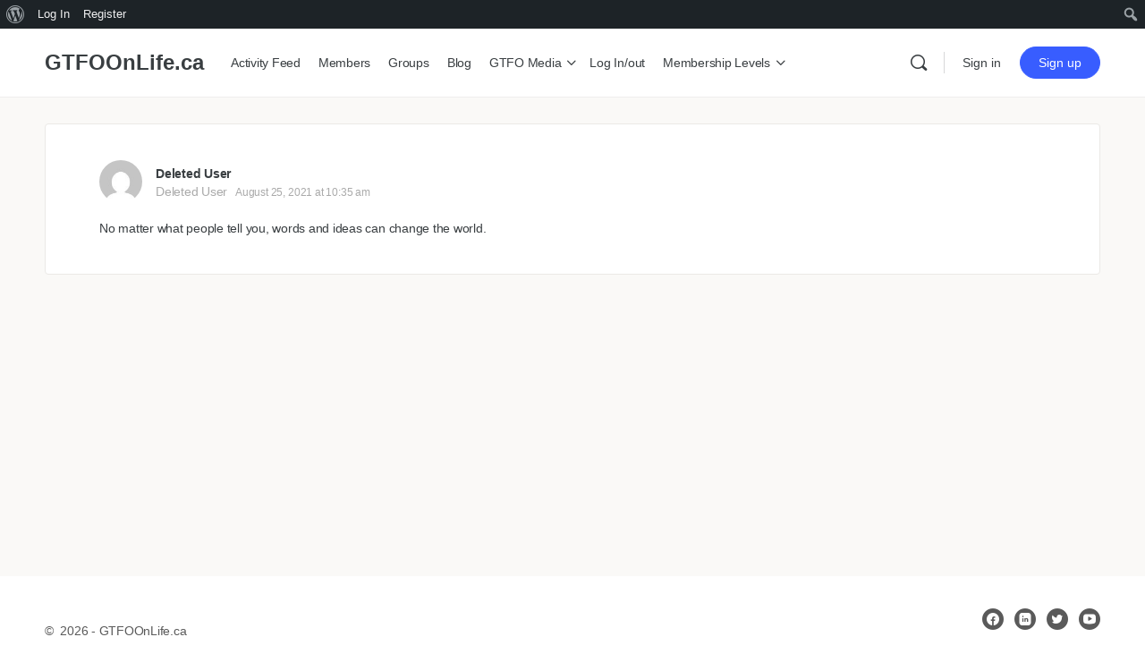

--- FILE ---
content_type: text/html; charset=UTF-8
request_url: https://gtfoonlife.ca/forums/reply/56/
body_size: 97945
content:
<!doctype html>
<html lang="en-US">
	<head>
		<meta charset="UTF-8">
		<link rel="profile" href="http://gmpg.org/xfn/11">
		<title>GTFOOnLife.ca</title>
<script type="text/html" id="tmpl-bb-link-preview">
<% if ( link_scrapping ) { %>
	<% if ( link_loading ) { %>
		<span class="bb-url-scrapper-loading bb-ajax-loader"><i class="bb-icon-l bb-icon-spinner animate-spin"></i>Loading preview...</span>
	<% } %>
	<% if ( link_success || link_error ) { %>
		<a title="Cancel Preview" href="#" id="bb-close-link-suggestion">Remove Preview</a>
		<div class="bb-link-preview-container">

			<% if ( link_images && link_images.length && link_success && ! link_error && '' !== link_image_index ) { %>
				<div id="bb-url-scrapper-img-holder">
					<div class="bb-link-preview-image">
						<div class="bb-link-preview-image-cover">
							<img src="<%= link_images[link_image_index] %>"/>
						</div>
						<div class="bb-link-preview-icons">
							<%
							if ( link_images.length > 1 ) { %>
								<a data-bp-tooltip-pos="up" data-bp-tooltip="Change image" href="#" class="icon-exchange toolbar-button bp-tooltip" id="icon-exchange"><i class="bb-icon-l bb-icon-exchange"></i></a>
							<% } %>
							<% if ( link_images.length ) { %>
								<a data-bp-tooltip-pos="up" data-bp-tooltip="Remove image" href="#" class="icon-image-slash toolbar-button bp-tooltip" id="bb-link-preview-remove-image"><i class="bb-icon-l bb-icon-image-slash"></i></a>
							<% } %>
							<a data-bp-tooltip-pos="up" data-bp-tooltip="Confirm" class="toolbar-button bp-tooltip" href="#" id="bb-link-preview-select-image">
								<i class="bb-icon-check bb-icon-l"></i>
							</a>
						</div>
					</div>
					<% if ( link_images.length > 1 ) { %>
						<div class="bb-url-thumb-nav">
							<button type="button" id="bb-url-prevPicButton"><span class="bb-icon-l bb-icon-angle-left"></span></button>
							<button type="button" id="bb-url-nextPicButton"><span class="bb-icon-l bb-icon-angle-right"></span></button>
							<div id="bb-url-scrapper-img-count">
								Image <%= link_image_index + 1 %>&nbsp;of&nbsp;<%= link_images.length %>
							</div>
						</div>
					<% } %>
				</div>
			<% } %>

			<% if ( link_success && ! link_error && link_url ) { %>
				<div class="bb-link-preview-info">
					<% var a = document.createElement('a');
						a.href = link_url;
						var hostname = a.hostname;
						var domainName = hostname.replace('www.', '' );
					%>

					<% if ( 'undefined' !== typeof link_title && link_title.trim() && link_description ) { %>
						<p class="bb-link-preview-link-name"><%= domainName %></p>
					<% } %>

					<% if ( link_success && ! link_error ) { %>
						<p class="bb-link-preview-title"><%= link_title %></p>
					<% } %>

					<% if ( link_success && ! link_error ) { %>
						<div class="bb-link-preview-excerpt"><p><%= link_description %></p></div>
					<% } %>
				</div>
			<% } %>
			<% if ( link_error && ! link_success ) { %>
				<div id="bb-url-error" class="bb-url-error"><%= link_error_msg %></div>
			<% } %>
		</div>
	<% } %>
<% } %>
</script>
<meta name='robots' content='noindex, nofollow' />
<link rel="alternate" type="application/rss+xml" title="GTFOOnLife.ca &raquo; Feed" href="https://gtfoonlife.ca/feed/" />
<link rel="alternate" type="application/rss+xml" title="GTFOOnLife.ca &raquo; Comments Feed" href="https://gtfoonlife.ca/comments/feed/" />
<link rel="alternate" title="oEmbed (JSON)" type="application/json+oembed" href="https://gtfoonlife.ca/wp-json/oembed/1.0/embed?url=https%3A%2F%2Fgtfoonlife.ca%2Fforums%2Freply%2F56%2F" />
<link rel="alternate" title="oEmbed (XML)" type="text/xml+oembed" href="https://gtfoonlife.ca/wp-json/oembed/1.0/embed?url=https%3A%2F%2Fgtfoonlife.ca%2Fforums%2Freply%2F56%2F&#038;format=xml" />
<style id='wp-img-auto-sizes-contain-inline-css' type='text/css'>
img:is([sizes=auto i],[sizes^="auto," i]){contain-intrinsic-size:3000px 1500px}
/*# sourceURL=wp-img-auto-sizes-contain-inline-css */
</style>
<link rel='stylesheet' id='dashicons-css' href='https://gtfoonlife.ca/wp-includes/css/dashicons.min.css?ver=6.9' type='text/css' media='all' />
<link rel='stylesheet' id='admin-bar-css' href='https://gtfoonlife.ca/wp-includes/css/admin-bar.min.css?ver=6.9' type='text/css' media='all' />
<style id='admin-bar-inline-css' type='text/css'>

		@media screen { html { margin-top: 32px !important; } }
		@media screen and ( max-width: 782px ) { html { margin-top: 46px !important; } }
	
@media print { #wpadminbar { display:none; } }
/*# sourceURL=admin-bar-inline-css */
</style>
<link rel='stylesheet' id='bp-mentions-css-css' href='https://gtfoonlife.ca/wp-content/plugins/buddyboss-platform/bp-core/css/mentions.min.css?ver=2.7.80' type='text/css' media='all' />
<link rel='stylesheet' id='bp-nouveau-icons-map-css' href='https://gtfoonlife.ca/wp-content/plugins/buddyboss-platform/bp-templates/bp-nouveau/icons/css/icons-map.min.css?ver=2.7.80' type='text/css' media='screen' />
<link rel='stylesheet' id='bp-nouveau-bb-icons-css' href='https://gtfoonlife.ca/wp-content/plugins/buddyboss-platform/bp-templates/bp-nouveau/icons/css/bb-icons.min.css?ver=1.0.8' type='text/css' media='screen' />
<link rel='stylesheet' id='bp-nouveau-css' href='https://gtfoonlife.ca/wp-content/plugins/buddyboss-platform/bp-templates/bp-nouveau/css/buddypress.min.css?ver=2.7.80' type='text/css' media='screen' />
<style id='bp-nouveau-inline-css' type='text/css'>
.list-wrap .bs-group-cover a:before{ background:unset; }
/*# sourceURL=bp-nouveau-inline-css */
</style>
<link rel='stylesheet' id='buddyboss_legacy-css' href='https://gtfoonlife.ca/wp-content/themes/buddyboss-theme/inc/plugins/buddyboss-menu-icons/vendor/kucrut/icon-picker/css/types/buddyboss_legacy.css?ver=1.0' type='text/css' media='all' />
<link rel='stylesheet' id='wp-block-library-css' href='https://gtfoonlife.ca/wp-includes/css/dist/block-library/style.min.css?ver=6.9' type='text/css' media='all' />
<style id='global-styles-inline-css' type='text/css'>
:root{--wp--preset--aspect-ratio--square: 1;--wp--preset--aspect-ratio--4-3: 4/3;--wp--preset--aspect-ratio--3-4: 3/4;--wp--preset--aspect-ratio--3-2: 3/2;--wp--preset--aspect-ratio--2-3: 2/3;--wp--preset--aspect-ratio--16-9: 16/9;--wp--preset--aspect-ratio--9-16: 9/16;--wp--preset--color--black: #000000;--wp--preset--color--cyan-bluish-gray: #abb8c3;--wp--preset--color--white: #ffffff;--wp--preset--color--pale-pink: #f78da7;--wp--preset--color--vivid-red: #cf2e2e;--wp--preset--color--luminous-vivid-orange: #ff6900;--wp--preset--color--luminous-vivid-amber: #fcb900;--wp--preset--color--light-green-cyan: #7bdcb5;--wp--preset--color--vivid-green-cyan: #00d084;--wp--preset--color--pale-cyan-blue: #8ed1fc;--wp--preset--color--vivid-cyan-blue: #0693e3;--wp--preset--color--vivid-purple: #9b51e0;--wp--preset--gradient--vivid-cyan-blue-to-vivid-purple: linear-gradient(135deg,rgb(6,147,227) 0%,rgb(155,81,224) 100%);--wp--preset--gradient--light-green-cyan-to-vivid-green-cyan: linear-gradient(135deg,rgb(122,220,180) 0%,rgb(0,208,130) 100%);--wp--preset--gradient--luminous-vivid-amber-to-luminous-vivid-orange: linear-gradient(135deg,rgb(252,185,0) 0%,rgb(255,105,0) 100%);--wp--preset--gradient--luminous-vivid-orange-to-vivid-red: linear-gradient(135deg,rgb(255,105,0) 0%,rgb(207,46,46) 100%);--wp--preset--gradient--very-light-gray-to-cyan-bluish-gray: linear-gradient(135deg,rgb(238,238,238) 0%,rgb(169,184,195) 100%);--wp--preset--gradient--cool-to-warm-spectrum: linear-gradient(135deg,rgb(74,234,220) 0%,rgb(151,120,209) 20%,rgb(207,42,186) 40%,rgb(238,44,130) 60%,rgb(251,105,98) 80%,rgb(254,248,76) 100%);--wp--preset--gradient--blush-light-purple: linear-gradient(135deg,rgb(255,206,236) 0%,rgb(152,150,240) 100%);--wp--preset--gradient--blush-bordeaux: linear-gradient(135deg,rgb(254,205,165) 0%,rgb(254,45,45) 50%,rgb(107,0,62) 100%);--wp--preset--gradient--luminous-dusk: linear-gradient(135deg,rgb(255,203,112) 0%,rgb(199,81,192) 50%,rgb(65,88,208) 100%);--wp--preset--gradient--pale-ocean: linear-gradient(135deg,rgb(255,245,203) 0%,rgb(182,227,212) 50%,rgb(51,167,181) 100%);--wp--preset--gradient--electric-grass: linear-gradient(135deg,rgb(202,248,128) 0%,rgb(113,206,126) 100%);--wp--preset--gradient--midnight: linear-gradient(135deg,rgb(2,3,129) 0%,rgb(40,116,252) 100%);--wp--preset--font-size--small: 13px;--wp--preset--font-size--medium: 20px;--wp--preset--font-size--large: 36px;--wp--preset--font-size--x-large: 42px;--wp--preset--spacing--20: 0.44rem;--wp--preset--spacing--30: 0.67rem;--wp--preset--spacing--40: 1rem;--wp--preset--spacing--50: 1.5rem;--wp--preset--spacing--60: 2.25rem;--wp--preset--spacing--70: 3.38rem;--wp--preset--spacing--80: 5.06rem;--wp--preset--shadow--natural: 6px 6px 9px rgba(0, 0, 0, 0.2);--wp--preset--shadow--deep: 12px 12px 50px rgba(0, 0, 0, 0.4);--wp--preset--shadow--sharp: 6px 6px 0px rgba(0, 0, 0, 0.2);--wp--preset--shadow--outlined: 6px 6px 0px -3px rgb(255, 255, 255), 6px 6px rgb(0, 0, 0);--wp--preset--shadow--crisp: 6px 6px 0px rgb(0, 0, 0);}:where(.is-layout-flex){gap: 0.5em;}:where(.is-layout-grid){gap: 0.5em;}body .is-layout-flex{display: flex;}.is-layout-flex{flex-wrap: wrap;align-items: center;}.is-layout-flex > :is(*, div){margin: 0;}body .is-layout-grid{display: grid;}.is-layout-grid > :is(*, div){margin: 0;}:where(.wp-block-columns.is-layout-flex){gap: 2em;}:where(.wp-block-columns.is-layout-grid){gap: 2em;}:where(.wp-block-post-template.is-layout-flex){gap: 1.25em;}:where(.wp-block-post-template.is-layout-grid){gap: 1.25em;}.has-black-color{color: var(--wp--preset--color--black) !important;}.has-cyan-bluish-gray-color{color: var(--wp--preset--color--cyan-bluish-gray) !important;}.has-white-color{color: var(--wp--preset--color--white) !important;}.has-pale-pink-color{color: var(--wp--preset--color--pale-pink) !important;}.has-vivid-red-color{color: var(--wp--preset--color--vivid-red) !important;}.has-luminous-vivid-orange-color{color: var(--wp--preset--color--luminous-vivid-orange) !important;}.has-luminous-vivid-amber-color{color: var(--wp--preset--color--luminous-vivid-amber) !important;}.has-light-green-cyan-color{color: var(--wp--preset--color--light-green-cyan) !important;}.has-vivid-green-cyan-color{color: var(--wp--preset--color--vivid-green-cyan) !important;}.has-pale-cyan-blue-color{color: var(--wp--preset--color--pale-cyan-blue) !important;}.has-vivid-cyan-blue-color{color: var(--wp--preset--color--vivid-cyan-blue) !important;}.has-vivid-purple-color{color: var(--wp--preset--color--vivid-purple) !important;}.has-black-background-color{background-color: var(--wp--preset--color--black) !important;}.has-cyan-bluish-gray-background-color{background-color: var(--wp--preset--color--cyan-bluish-gray) !important;}.has-white-background-color{background-color: var(--wp--preset--color--white) !important;}.has-pale-pink-background-color{background-color: var(--wp--preset--color--pale-pink) !important;}.has-vivid-red-background-color{background-color: var(--wp--preset--color--vivid-red) !important;}.has-luminous-vivid-orange-background-color{background-color: var(--wp--preset--color--luminous-vivid-orange) !important;}.has-luminous-vivid-amber-background-color{background-color: var(--wp--preset--color--luminous-vivid-amber) !important;}.has-light-green-cyan-background-color{background-color: var(--wp--preset--color--light-green-cyan) !important;}.has-vivid-green-cyan-background-color{background-color: var(--wp--preset--color--vivid-green-cyan) !important;}.has-pale-cyan-blue-background-color{background-color: var(--wp--preset--color--pale-cyan-blue) !important;}.has-vivid-cyan-blue-background-color{background-color: var(--wp--preset--color--vivid-cyan-blue) !important;}.has-vivid-purple-background-color{background-color: var(--wp--preset--color--vivid-purple) !important;}.has-black-border-color{border-color: var(--wp--preset--color--black) !important;}.has-cyan-bluish-gray-border-color{border-color: var(--wp--preset--color--cyan-bluish-gray) !important;}.has-white-border-color{border-color: var(--wp--preset--color--white) !important;}.has-pale-pink-border-color{border-color: var(--wp--preset--color--pale-pink) !important;}.has-vivid-red-border-color{border-color: var(--wp--preset--color--vivid-red) !important;}.has-luminous-vivid-orange-border-color{border-color: var(--wp--preset--color--luminous-vivid-orange) !important;}.has-luminous-vivid-amber-border-color{border-color: var(--wp--preset--color--luminous-vivid-amber) !important;}.has-light-green-cyan-border-color{border-color: var(--wp--preset--color--light-green-cyan) !important;}.has-vivid-green-cyan-border-color{border-color: var(--wp--preset--color--vivid-green-cyan) !important;}.has-pale-cyan-blue-border-color{border-color: var(--wp--preset--color--pale-cyan-blue) !important;}.has-vivid-cyan-blue-border-color{border-color: var(--wp--preset--color--vivid-cyan-blue) !important;}.has-vivid-purple-border-color{border-color: var(--wp--preset--color--vivid-purple) !important;}.has-vivid-cyan-blue-to-vivid-purple-gradient-background{background: var(--wp--preset--gradient--vivid-cyan-blue-to-vivid-purple) !important;}.has-light-green-cyan-to-vivid-green-cyan-gradient-background{background: var(--wp--preset--gradient--light-green-cyan-to-vivid-green-cyan) !important;}.has-luminous-vivid-amber-to-luminous-vivid-orange-gradient-background{background: var(--wp--preset--gradient--luminous-vivid-amber-to-luminous-vivid-orange) !important;}.has-luminous-vivid-orange-to-vivid-red-gradient-background{background: var(--wp--preset--gradient--luminous-vivid-orange-to-vivid-red) !important;}.has-very-light-gray-to-cyan-bluish-gray-gradient-background{background: var(--wp--preset--gradient--very-light-gray-to-cyan-bluish-gray) !important;}.has-cool-to-warm-spectrum-gradient-background{background: var(--wp--preset--gradient--cool-to-warm-spectrum) !important;}.has-blush-light-purple-gradient-background{background: var(--wp--preset--gradient--blush-light-purple) !important;}.has-blush-bordeaux-gradient-background{background: var(--wp--preset--gradient--blush-bordeaux) !important;}.has-luminous-dusk-gradient-background{background: var(--wp--preset--gradient--luminous-dusk) !important;}.has-pale-ocean-gradient-background{background: var(--wp--preset--gradient--pale-ocean) !important;}.has-electric-grass-gradient-background{background: var(--wp--preset--gradient--electric-grass) !important;}.has-midnight-gradient-background{background: var(--wp--preset--gradient--midnight) !important;}.has-small-font-size{font-size: var(--wp--preset--font-size--small) !important;}.has-medium-font-size{font-size: var(--wp--preset--font-size--medium) !important;}.has-large-font-size{font-size: var(--wp--preset--font-size--large) !important;}.has-x-large-font-size{font-size: var(--wp--preset--font-size--x-large) !important;}
/*# sourceURL=global-styles-inline-css */
</style>

<style id='classic-theme-styles-inline-css' type='text/css'>
/*! This file is auto-generated */
.wp-block-button__link{color:#fff;background-color:#32373c;border-radius:9999px;box-shadow:none;text-decoration:none;padding:calc(.667em + 2px) calc(1.333em + 2px);font-size:1.125em}.wp-block-file__button{background:#32373c;color:#fff;text-decoration:none}
/*# sourceURL=/wp-includes/css/classic-themes.min.css */
</style>
<link rel='stylesheet' id='emojionearea-css' href='https://gtfoonlife.ca/wp-content/plugins/buddyboss-platform/bp-core/css/emojionearea-edited.min.css?ver=2.7.80' type='text/css' media='all' />
<link rel='stylesheet' id='bp-medium-editor-css' href='https://gtfoonlife.ca/wp-content/plugins/buddyboss-platform/bp-core/css/medium-editor.min.css?ver=2.7.80' type='text/css' media='all' />
<link rel='stylesheet' id='bp-medium-editor-beagle-css' href='https://gtfoonlife.ca/wp-content/plugins/buddyboss-platform/bp-core/css/medium-editor-beagle.min.css?ver=2.7.80' type='text/css' media='all' />
<link rel='stylesheet' id='bp-select2-css' href='https://gtfoonlife.ca/wp-content/plugins/buddyboss-platform/bp-core/css/vendor/select2.min.css?ver=2.7.80' type='text/css' media='all' />
<link rel='stylesheet' id='bp-admin-bar-css' href='https://gtfoonlife.ca/wp-content/plugins/buddyboss-platform/bp-core/css/admin-bar.min.css?ver=2.7.80' type='text/css' media='all' />
<link rel='stylesheet' id='bb-pro-enqueue-scripts-css' href='https://gtfoonlife.ca/wp-content/plugins/buddyboss-platform-pro/assets/css/index.min.css?ver=2.6.60' type='text/css' media='all' />
<link rel='stylesheet' id='bb-access-control-css' href='https://gtfoonlife.ca/wp-content/plugins/buddyboss-platform-pro/includes/access-control/assets/css/bb-access-control.min.css?ver=2.6.60' type='text/css' media='all' />
<link rel='stylesheet' id='bb-meprlms-frontend-css' href='https://gtfoonlife.ca/wp-content/plugins/buddyboss-platform-pro/includes/integrations/meprlms/assets/css/meprlms-frontend.min.css?ver=2.7.80' type='text/css' media='all' />
<link rel='stylesheet' id='bb-meprlms-admin-css' href='https://gtfoonlife.ca/wp-content/plugins/buddyboss-platform-pro/includes/integrations/meprlms/assets/css/bb-meprlms-admin.min.css?ver=2.7.80' type='text/css' media='all' />
<link rel='stylesheet' id='bb-tutorlms-admin-css' href='https://gtfoonlife.ca/wp-content/plugins/buddyboss-platform-pro/includes/integrations/tutorlms/assets/css/bb-tutorlms-admin.min.css?ver=2.7.80' type='text/css' media='all' />
<link rel='stylesheet' id='bp-media-videojs-css-css' href='https://gtfoonlife.ca/wp-content/plugins/buddyboss-platform/bp-core/css/vendor/video-js.min.css?ver=2.7.80' type='text/css' media='all' />
<link rel='stylesheet' id='pmpro_frontend_base-css' href='https://gtfoonlife.ca/wp-content/plugins/paid-memberships-pro/css/frontend/base.css?ver=3.3.3' type='text/css' media='all' />
<link rel='stylesheet' id='pmpro_frontend_variation_1-css' href='https://gtfoonlife.ca/wp-content/plugins/paid-memberships-pro/css/frontend/variation_1.css?ver=3.3.3' type='text/css' media='all' />
<link rel='stylesheet' id='pmpro-add-paypal-express-styles-css' href='https://gtfoonlife.ca/wp-content/plugins/pmpro-add-paypal-express/css/pmpro-add-paypal-express.css?ver=6.9' type='text/css' media='all' />
<link rel='stylesheet' id='pmpro-advanced-levels-styles-css' href='https://gtfoonlife.ca/wp-content/plugins/pmpro-advanced-levels-shortcode/css/pmpro-advanced-levels.css?ver=6.9' type='text/css' media='all' />
<link rel='stylesheet' id='redux-extendify-styles-css' href='https://gtfoonlife.ca/wp-content/themes/buddyboss-theme/inc/admin/framework/redux-core/assets/css/extendify-utilities.css?ver=4.4.11' type='text/css' media='all' />
<link rel='stylesheet' id='buddyboss-theme-fonts-css' href='https://gtfoonlife.ca/wp-content/themes/buddyboss-theme/assets/fonts/fonts.css?ver=2.7.70' type='text/css' media='all' />
<link rel='stylesheet' id='bp-zoom-css' href='https://gtfoonlife.ca/wp-content/plugins/buddyboss-platform-pro/includes/integrations/zoom/assets/css/bp-zoom.min.css?ver=2.6.60' type='text/css' media='all' />
<link rel='stylesheet' id='buddyboss-theme-magnific-popup-css-css' href='https://gtfoonlife.ca/wp-content/themes/buddyboss-theme/assets/css/vendors/magnific-popup.min.css?ver=2.7.70' type='text/css' media='all' />
<link rel='stylesheet' id='buddyboss-theme-select2-css-css' href='https://gtfoonlife.ca/wp-content/themes/buddyboss-theme/assets/css/vendors/select2.min.css?ver=2.7.70' type='text/css' media='all' />
<link rel='stylesheet' id='buddyboss-theme-css-css' href='https://gtfoonlife.ca/wp-content/themes/buddyboss-theme/assets/css/theme.css?ver=2.7.70' type='text/css' media='all' />
<link rel='stylesheet' id='buddyboss-theme-template-css' href='https://gtfoonlife.ca/wp-content/themes/buddyboss-theme/assets/css/template-v1.css?ver=2.7.70' type='text/css' media='all' />
<link rel='stylesheet' id='buddyboss-theme-buddypress-css' href='https://gtfoonlife.ca/wp-content/themes/buddyboss-theme/assets/css/buddypress.css?ver=2.7.70' type='text/css' media='all' />
<link rel='stylesheet' id='buddyboss-theme-forums-css' href='https://gtfoonlife.ca/wp-content/themes/buddyboss-theme/assets/css/bbpress.css?ver=2.7.70' type='text/css' media='all' />
<link rel='stylesheet' id='buddyboss-theme-elementor-css' href='https://gtfoonlife.ca/wp-content/themes/buddyboss-theme/assets/css/elementor.css?ver=2.7.70' type='text/css' media='all' />
<link rel='stylesheet' id='buddyboss-theme-pmpro-css' href='https://gtfoonlife.ca/wp-content/themes/buddyboss-theme/assets/css/pmpro.css?ver=2.7.70' type='text/css' media='all' />
<link rel='stylesheet' id='buddyboss-child-css-css' href='https://gtfoonlife.ca/wp-content/themes/buddyboss-theme-child/assets/css/custom.css?ver=1.0.0' type='text/css' media='all' />
<script type="text/javascript">
            window._bbssoDOMReady = function (callback) {
                if ( document.readyState === "complete" || document.readyState === "interactive" ) {
                    callback();
                } else {
                    document.addEventListener( "DOMContentLoaded", callback );
                }
            };
            </script><script type="text/javascript" src="https://gtfoonlife.ca/wp-includes/js/jquery/jquery.min.js?ver=3.7.1" id="jquery-core-js"></script>
<script type="text/javascript" src="https://gtfoonlife.ca/wp-includes/js/jquery/jquery-migrate.min.js?ver=3.4.1" id="jquery-migrate-js"></script>
<script type="text/javascript" src="https://gtfoonlife.ca/wp-content/plugins/pmpro-nav-menus/widgets/block-widget.js?ver=6.9" id="pmpro-nav-menu-block-widget-js"></script>
<script type="text/javascript" src="https://gtfoonlife.ca/wp-content/plugins/buddyboss-platform/bp-core/js/vendor/exif.js?ver=2.7.80" id="bp-exif-js"></script>
<script type="text/javascript" id="bp-media-dropzone-js-extra">
/* <![CDATA[ */
var bp_media_dropzone = {"dictDefaultMessage":"Drop files here to upload","dictFallbackMessage":"Your browser does not support drag'n'drop file uploads.","dictFallbackText":"Please use the fallback form below to upload your files like in the olden days.","dictFileTooBig":"Sorry, file size is too big ({{filesize}} MB). Max file size limit: {{maxFilesize}} MB.","dictInvalidFileType":"You can't upload files of this type.","dictResponseError":"Server responded with {{statusCode}} code.","dictCancelUpload":"Cancel upload","dictUploadCanceled":"Upload canceled.","dictCancelUploadConfirmation":"Are you sure you want to cancel this upload?","dictRemoveFile":"Remove file","dictMaxFilesExceeded":"You cannot upload more than 10 files at a time."};
//# sourceURL=bp-media-dropzone-js-extra
/* ]]> */
</script>
<script type="text/javascript" src="https://gtfoonlife.ca/wp-content/plugins/buddyboss-platform/bp-core/js/vendor/dropzone.min.js?ver=2.7.80" id="bp-media-dropzone-js"></script>
<script type="text/javascript" src="https://gtfoonlife.ca/wp-content/plugins/buddyboss-platform/bp-core/js/vendor/medium-editor.min.js?ver=2.7.80" id="bp-medium-editor-js"></script>
<script type="text/javascript" id="bp-select2-js-extra">
/* <![CDATA[ */
var bp_select2 = {"i18n":{"errorLoading":"The results could not be loaded.","inputTooLong":"Please delete %% character","inputTooShort":"Please enter %% or more characters","loadingMore":"Loading more results\u2026","maximumSelected":"You can only select %% item","noResults":"No results found","searching":"Searching\u2026","removeAllItems":"Remove all items","msginputTooShort":"Start typing to find members"}};
//# sourceURL=bp-select2-js-extra
/* ]]> */
</script>
<script type="text/javascript" src="https://gtfoonlife.ca/wp-content/plugins/buddyboss-platform/bp-core/js/vendor/select2.min.js?ver=2.7.80" id="bp-select2-js"></script>
<script type="text/javascript" src="https://gtfoonlife.ca/wp-content/plugins/buddyboss-platform/bp-core/js/widget-members.min.js?ver=2.7.80" id="bp-widget-members-js"></script>
<script type="text/javascript" src="https://gtfoonlife.ca/wp-content/plugins/buddyboss-platform/bp-core/js/jquery-query.min.js?ver=2.7.80" id="bp-jquery-query-js"></script>
<script type="text/javascript" src="https://gtfoonlife.ca/wp-content/plugins/buddyboss-platform/bp-core/js/vendor/jquery-cookie.min.js?ver=2.7.80" id="bp-jquery-cookie-js"></script>
<script type="text/javascript" src="https://gtfoonlife.ca/wp-content/plugins/buddyboss-platform/bp-core/js/vendor/jquery-scroll-to.min.js?ver=2.7.80" id="bp-jquery-scroll-to-js"></script>
<script type="text/javascript" id="bb-twemoji-js-extra">
/* <![CDATA[ */
var bbemojiSettings = {"baseUrl":"https://s.w.org/images/core/emoji/14.0.0/72x72/","ext":".png","svgUrl":"https://s.w.org/images/core/emoji/14.0.0/svg/","svgExt":".svg"};
//# sourceURL=bb-twemoji-js-extra
/* ]]> */
</script>
<script type="text/javascript" src="https://gtfoonlife.ca/wp-includes/js/twemoji.min.js?ver=2.7.80" id="bb-twemoji-js"></script>
<script type="text/javascript" src="https://gtfoonlife.ca/wp-content/plugins/buddyboss-platform/bp-core/js/bb-emoji-loader.min.js?ver=2.7.80" id="bb-emoji-loader-js"></script>
<script type="text/javascript" id="bb-reaction-js-extra">
/* <![CDATA[ */
var bbReactionVars = {"ajax_url":"https://gtfoonlife.ca/wp-admin/admin-ajax.php"};
//# sourceURL=bb-reaction-js-extra
/* ]]> */
</script>
<script type="text/javascript" src="https://gtfoonlife.ca/wp-content/plugins/buddyboss-platform-pro/includes/reactions/assets/js/bb-reaction.min.js?ver=2.6.60" id="bb-reaction-js"></script>
<script type="text/javascript" src="https://gtfoonlife.ca/wp-content/plugins/buddyboss-platform-pro/includes/integrations/meprlms/assets/js/bb-meprlms-frontend.min.js?ver=2.7.80" id="bb-meprlms-frontend-js"></script>
<script type="text/javascript" id="bb-meprlms-admin-js-extra">
/* <![CDATA[ */
var bbMeprLMSVars = {"ajax_url":"https://gtfoonlife.ca/wp-admin/admin-ajax.php","security":"24afe41638","select_course_placeholder":"Start typing a course name to associate with this group."};
//# sourceURL=bb-meprlms-admin-js-extra
/* ]]> */
</script>
<script type="text/javascript" src="https://gtfoonlife.ca/wp-content/plugins/buddyboss-platform-pro/includes/integrations/meprlms/assets/js/bb-meprlms-admin.min.js?ver=2.7.80" id="bb-meprlms-admin-js"></script>
<script type="text/javascript" id="bb-tutorlms-admin-js-extra">
/* <![CDATA[ */
var bbTutorLMSVars = {"ajax_url":"https://gtfoonlife.ca/wp-admin/admin-ajax.php","select_course_placeholder":"Start typing a course name to associate with this group."};
//# sourceURL=bb-tutorlms-admin-js-extra
/* ]]> */
</script>
<script type="text/javascript" src="https://gtfoonlife.ca/wp-content/plugins/buddyboss-platform-pro/includes/integrations/tutorlms/assets/js/bb-tutorlms-admin.min.js?ver=2.7.80" id="bb-tutorlms-admin-js"></script>
<script type="text/javascript" src="https://gtfoonlife.ca/wp-content/plugins/buddyboss-platform/bp-core/js/vendor/magnific-popup.js?ver=2.7.80" id="bp-nouveau-magnific-popup-js"></script>
<script type="text/javascript" src="https://gtfoonlife.ca/wp-content/plugins/buddyboss-platform/bp-core/js/vendor/video.min.js?ver=2.7.80" id="bp-media-videojs-js"></script>
<script type="text/javascript" src="https://gtfoonlife.ca/wp-content/plugins/buddyboss-platform/bp-core/js/vendor/videojs-seek-buttons.min.js?ver=2.7.80" id="bp-media-videojs-seek-buttons-js"></script>
<script type="text/javascript" src="https://gtfoonlife.ca/wp-content/plugins/buddyboss-platform/bp-core/js/vendor/flv.js?ver=2.7.80" id="bp-media-videojs-flv-js"></script>
<script type="text/javascript" src="https://gtfoonlife.ca/wp-content/plugins/buddyboss-platform/bp-core/js/vendor/videojs-flash.js?ver=2.7.80" id="bp-media-videojs-flash-js"></script>
<script type="text/javascript" src="https://gtfoonlife.ca/wp-content/plugins/buddyboss-platform/bp-groups/js/widget-groups.min.js?ver=2.7.80" id="groups_widget_groups_list-js-js"></script>
<script type="text/javascript" src="https://gtfoonlife.ca/wp-content/themes/buddyboss-theme-child/assets/js/custom.js?ver=1.0.0" id="buddyboss-child-js-js"></script>
<link rel="https://api.w.org/" href="https://gtfoonlife.ca/wp-json/" /><link rel="EditURI" type="application/rsd+xml" title="RSD" href="https://gtfoonlife.ca/xmlrpc.php?rsd" />
<meta name="generator" content="WordPress 6.9" />
<link rel="canonical" href="https://gtfoonlife.ca/forums/reply/56/" />
<link rel='shortlink' href='https://gtfoonlife.ca/?p=56' />

	<script>var ajaxurl = 'https://gtfoonlife.ca/wp-admin/admin-ajax.php';</script>

	<style id="pmpro_colors">:root {
	--pmpro--color--base: #ffffff;
	--pmpro--color--contrast: #222222;
	--pmpro--color--accent: #0c3d54;
	--pmpro--color--accent--variation: hsl( 199,75%,28.5% );
	--pmpro--color--border--variation: hsl( 0,0%,91% );
}</style><meta name="generator" content="Redux 4.4.11" /><meta name="viewport" content="width=device-width, initial-scale=1.0, maximum-scale=3.0, user-scalable=1" /><meta name="generator" content="Elementor 3.27.1; features: additional_custom_breakpoints; settings: css_print_method-internal, google_font-enabled, font_display-auto">
			<style>
				.e-con.e-parent:nth-of-type(n+4):not(.e-lazyloaded):not(.e-no-lazyload),
				.e-con.e-parent:nth-of-type(n+4):not(.e-lazyloaded):not(.e-no-lazyload) * {
					background-image: none !important;
				}
				@media screen and (max-height: 1024px) {
					.e-con.e-parent:nth-of-type(n+3):not(.e-lazyloaded):not(.e-no-lazyload),
					.e-con.e-parent:nth-of-type(n+3):not(.e-lazyloaded):not(.e-no-lazyload) * {
						background-image: none !important;
					}
				}
				@media screen and (max-height: 640px) {
					.e-con.e-parent:nth-of-type(n+2):not(.e-lazyloaded):not(.e-no-lazyload),
					.e-con.e-parent:nth-of-type(n+2):not(.e-lazyloaded):not(.e-no-lazyload) * {
						background-image: none !important;
					}
				}
			</style>
			<link rel="icon" href="https://gtfoonlife.ca/wp-content/uploads/2021/09/cropped-GTFO-Logo-150-x-150-32x32.png" sizes="32x32" />
<link rel="icon" href="https://gtfoonlife.ca/wp-content/uploads/2021/09/cropped-GTFO-Logo-150-x-150-192x192.png" sizes="192x192" />
<link rel="apple-touch-icon" href="https://gtfoonlife.ca/wp-content/uploads/2021/09/cropped-GTFO-Logo-150-x-150-180x180.png" />
<meta name="msapplication-TileImage" content="https://gtfoonlife.ca/wp-content/uploads/2021/09/cropped-GTFO-Logo-150-x-150-270x270.png" />
<style id="buddyboss_theme-style">:root{--bb-primary-color:#FF865A;--bb-primary-color-rgb:255, 134, 90;--bb-body-background-color:#FAF9F7;--bb-body-background-color-rgb:250, 249, 247;--bb-content-background-color:#FFFFFF;--bb-content-alternate-background-color:#FBFAF9;--bb-content-border-color:#EBE9E6;--bb-content-border-color-rgb:235, 233, 230;--bb-cover-image-background-color:#FBF7F1;--bb-headings-color:#393E41;--bb-headings-color-rgb:57, 62, 65;--bb-body-text-color:#393E41;--bb-body-text-color-rgb:57, 62, 65;--bb-alternate-text-color:#AAAAAA;--bb-alternate-text-color-rgb:170, 170, 170;--bb-primary-button-background-regular:#385DFF;--bb-primary-button-background-hover:#1E42DD;--bb-primary-button-border-regular:#385DFF;--bb-primary-button-border-hover:#1E42DD;--bb-primary-button-text-regular:#FFFFFF;--bb-primary-button-text-regular-rgb:255, 255, 255;--bb-primary-button-text-hover:#FFFFFF;--bb-primary-button-text-hover-rgb:255, 255, 255;--bb-secondary-button-background-regular:#F2F4F5;--bb-secondary-button-background-hover:#385DFF;--bb-secondary-button-border-regular:#F2F4F5;--bb-secondary-button-border-hover:#385DFF;--bb-secondary-button-text-regular:#1E2132;--bb-secondary-button-text-hover:#FFFFFF;--bb-header-background:#FFFFFF;--bb-header-alternate-background:#F2F4F5;--bb-header-links:#393E41;--bb-header-links-hover:#FF865A;--bb-header-mobile-logo-size:193px;--bb-header-height:76px;--bb-sidenav-background:#FFFFFF;--bb-sidenav-text-regular:#8A8989;--bb-sidenav-text-hover:#8A8989;--bb-sidenav-text-active:#FFFFFF;--bb-sidenav-menu-background-color-regular:#FFFFFF;--bb-sidenav-menu-background-color-hover:#F2F4F5;--bb-sidenav-menu-background-color-active:#FF865A;--bb-sidenav-count-text-color-regular:#8A8989;--bb-sidenav-count-text-color-hover:#FFFFFF;--bb-sidenav-count-text-color-active:#FF865A;--bb-sidenav-count-background-color-regular:#F2F4F5;--bb-sidenav-count-background-color-hover:#FF865A;--bb-sidenav-count-background-color-active:#FFFFFF;--bb-footer-background:#FFFFFF;--bb-footer-widget-background:#FFFFFF;--bb-footer-text-color:#5A5A5A;--bb-footer-menu-link-color-regular:#5A5A5A;--bb-footer-menu-link-color-hover:#385DFF;--bb-footer-menu-link-color-active:#1E2132;--bb-admin-screen-bgr-color:#FAF9F7;--bb-admin-screen-txt-color:#393E41;--bb-login-register-link-color-regular:#5A5A5A;--bb-login-register-link-color-hover:#1E42DD;--bb-login-register-button-background-color-regular:#385DFF;--bb-login-register-button-background-color-hover:#1E42DD;--bb-login-register-button-border-color-regular:#385DFF;--bb-login-register-button-border-color-hover:#1E42DD;--bb-login-register-button-text-color-regular:#FFFFFF;--bb-login-register-button-text-color-hover:#FFFFFF;--bb-label-background-color:#D7DFFF;--bb-label-text-color:#385DFF;--bb-tooltip-background:#393E41;--bb-tooltip-background-rgb:57, 62, 65;--bb-tooltip-color:#FFFFFF;--bb-default-notice-color:#007CFF;--bb-default-notice-color-rgb:0, 124, 255;--bb-success-color:#1CD991;--bb-success-color-rgb:28, 217, 145;--bb-warning-color:#F7BA45;--bb-warning-color-rgb:247, 186, 69;--bb-danger-color:#EF3E46;--bb-danger-color-rgb:239, 62, 70;--bb-login-custom-heading-color:#FFFFFF;--bb-button-radius:100px;--bb-block-radius:4px;--bb-option-radius:3px;--bb-block-radius-inner:4px;--bb-input-radius:4px;--bb-checkbox-radius:2.7px;--bb-primary-button-focus-shadow:none;--bb-secondary-button-focus-shadow:none;--bb-outline-button-focus-shadow:none;--bb-input-focus-shadow:none;--bb-input-focus-border-color:var(--bb-content-border-color);--bb-label-type-radius:100px;--bb-widget-title-text-transform:uppercase;}.bb-style-primary-bgr-color {background-color:#FF865A;}.bb-style-border-radius {border-radius:100px;}#site-logo .site-title img {max-height:inherit;}.site-header-container .site-branding {min-width:193px;}#site-logo .site-title .bb-logo img,#site-logo .site-title img.bb-logo,.buddypanel .site-title img {width:193px;}.site-title img.bb-mobile-logo {width:193px;}.footer-logo img {max-width:152px;}.site-header-container #site-logo .bb-logo img,.site-header-container #site-logo .site-title img.bb-logo,.site-title img.bb-mobile-logo {max-height:76px}.sticky-header .site-content,body.buddypress.sticky-header .site-content,.bb-buddypanel.sticky-header .site-content,.single-sfwd-quiz.bb-buddypanel.sticky-header .site-content,.single-sfwd-lessons.bb-buddypanel.sticky-header .site-content,.single-sfwd-topic.bb-buddypanel.sticky-header .site-content {padding-top:76px}.site-header .site-header-container,.header-search-wrap,.header-search-wrap input.search-field,.header-search-wrap form.search-form {height:76px;}.sticky-header .bp-feedback.bp-sitewide-notice {top:76px;}@media screen and (max-width:767px) {.bb-mobile-header {height:76px;}#learndash-content .lms-topic-sidebar-wrapper .lms-topic-sidebar-data {height:calc(90vh - 76px);}}[data-balloon]:after,[data-bp-tooltip]:after {background-color:rgba( 57,62,65,1 );box-shadow:none;}[data-balloon]:before,[data-bp-tooltip]:before {background:no-repeat url("data:image/svg+xml;charset=utf-8,%3Csvg%20xmlns%3D%22http://www.w3.org/2000/svg%22%20width%3D%2236px%22%20height%3D%2212px%22%3E%3Cpath%20fill%3D%22rgba( 57,62,65,1 )%22%20transform%3D%22rotate(0)%22%20d%3D%22M2.658,0.000%20C-13.615,0.000%2050.938,0.000%2034.662,0.000%20C28.662,0.000%2023.035,12.002%2018.660,12.002%20C14.285,12.002%208.594,0.000%202.658,0.000%20Z%22/%3E%3C/svg%3E");background-size:100% auto;}[data-bp-tooltip][data-bp-tooltip-pos="right"]:before,[data-balloon][data-balloon-pos='right']:before {background:no-repeat url("data:image/svg+xml;charset=utf-8,%3Csvg%20xmlns%3D%22http://www.w3.org/2000/svg%22%20width%3D%2212px%22%20height%3D%2236px%22%3E%3Cpath%20fill%3D%22rgba( 57,62,65,1 )%22%20transform%3D%22rotate(90 6 6)%22%20d%3D%22M2.658,0.000%20C-13.615,0.000%2050.938,0.000%2034.662,0.000%20C28.662,0.000%2023.035,12.002%2018.660,12.002%20C14.285,12.002%208.594,0.000%202.658,0.000%20Z%22/%3E%3C/svg%3E");background-size:100% auto;}[data-bp-tooltip][data-bp-tooltip-pos="left"]:before,[data-balloon][data-balloon-pos='left']:before {background:no-repeat url("data:image/svg+xml;charset=utf-8,%3Csvg%20xmlns%3D%22http://www.w3.org/2000/svg%22%20width%3D%2212px%22%20height%3D%2236px%22%3E%3Cpath%20fill%3D%22rgba( 57,62,65,1 )%22%20transform%3D%22rotate(-90 18 18)%22%20d%3D%22M2.658,0.000%20C-13.615,0.000%2050.938,0.000%2034.662,0.000%20C28.662,0.000%2023.035,12.002%2018.660,12.002%20C14.285,12.002%208.594,0.000%202.658,0.000%20Z%22/%3E%3C/svg%3E");background-size:100% auto;}[data-bp-tooltip][data-bp-tooltip-pos="down-left"]:before,[data-bp-tooltip][data-bp-tooltip-pos="down"]:before,[data-balloon][data-balloon-pos='down']:before {background:no-repeat url("data:image/svg+xml;charset=utf-8,%3Csvg%20xmlns%3D%22http://www.w3.org/2000/svg%22%20width%3D%2236px%22%20height%3D%2212px%22%3E%3Cpath%20fill%3D%22rgba( 57,62,65,1 )%22%20transform%3D%22rotate(180 18 6)%22%20d%3D%22M2.658,0.000%20C-13.615,0.000%2050.938,0.000%2034.662,0.000%20C28.662,0.000%2023.035,12.002%2018.660,12.002%20C14.285,12.002%208.594,0.000%202.658,0.000%20Z%22/%3E%3C/svg%3E");background-size:100% auto;}</style>
            <style id="buddyboss_theme-bp-style">
                #buddypress #header-cover-image.has-default,#buddypress #header-cover-image.has-default .guillotine-window img,.bs-group-cover.has-default a {background-color:#FBF7F1;}.login-split {background-image:url(https://gtfoonlife.ca/wp-content/uploads/2021/10/GTFOOnLine-icon-500-x-500.jpg);background-size:cover;background-position:50% 50%;}body.buddypress.register.login-split-page .login-split .split-overlay,body.buddypress.activation.login-split-page .login-split .split-overlay {opacity:0.4;}
            </style>
            
            <style id="buddyboss_theme-forums-style">
                .bbpress .widget_display_forums > ul.bb-sidebar-forums > li a:before {border-color:#1b65bf;}.bbpress .widget_display_forums > ul.bb-sidebar-forums > li a:before {background-color:rgba( 27,101,191,0.5 );}
            </style>
            
		<style id="buddyboss_theme-custom-style">

		a.bb-close-panel i {top:67px;}
		</style>
				<style type="text/css" id="wp-custom-css">
			.buddypanel ul.buddypanel-menu > li > a > i + span:not(.count) {
    margin-left: 0px;
    margin-top: -10px;
}		</style>
		
	</head>

	<body class="pmpro-variation_1 reply bbpress bp-nouveau wp-singular reply-template-default admin-bar no-customize-support wp-theme-buddyboss-theme wp-child-theme-buddyboss-theme-child pmpro-body-has-access buddyboss-theme bb-template-v1 buddypanel-logo-off bb-custom-typo  header-style-1  menu-style-standard sticky-header bp-search elementor-default elementor-kit-360 no-js">

        		<div id="wpadminbar" class="nojq nojs">
						<div class="quicklinks" id="wp-toolbar" role="navigation" aria-label="Toolbar">
				<ul role='menu' id='wp-admin-bar-root-default' class="ab-top-menu"><li role='group' id='wp-admin-bar-wp-logo' class="menupop"><div class="ab-item ab-empty-item" tabindex="0" role="menuitem" aria-expanded="false"><span class="ab-icon" aria-hidden="true"></span><span class="screen-reader-text">About WordPress</span></div><div class="ab-sub-wrapper"><ul role='menu' id='wp-admin-bar-wp-logo-external' class="ab-sub-secondary ab-submenu"><li role='group' id='wp-admin-bar-wporg'><a class='ab-item' role="menuitem" href='https://wordpress.org/'>WordPress.org</a></li><li role='group' id='wp-admin-bar-documentation'><a class='ab-item' role="menuitem" href='https://wordpress.org/documentation/'>Documentation</a></li><li role='group' id='wp-admin-bar-learn'><a class='ab-item' role="menuitem" href='https://learn.wordpress.org/'>Learn WordPress</a></li><li role='group' id='wp-admin-bar-support-forums'><a class='ab-item' role="menuitem" href='https://wordpress.org/support/forums/'>Support</a></li><li role='group' id='wp-admin-bar-feedback'><a class='ab-item' role="menuitem" href='https://wordpress.org/support/forum/requests-and-feedback'>Feedback</a></li></ul></div></li><li role='group' id='wp-admin-bar-bp-login'><a class='ab-item' role="menuitem" href='https://gtfoonlife.ca/login/?redirect_to=https%3A%2F%2Fgtfoonlife.ca%2Fforums%2Freply%2F56%2F'>Log In</a></li><li role='group' id='wp-admin-bar-bp-register'><a class='ab-item' role="menuitem" href='https://gtfoonlife.ca/register/'>Register</a></li></ul><ul role='menu' id='wp-admin-bar-top-secondary' class="ab-top-secondary ab-top-menu"><li role='group' id='wp-admin-bar-search' class="admin-bar-search"><div class="ab-item ab-empty-item" tabindex="-1" role="menuitem"><form action="https://gtfoonlife.ca/" method="get" id="adminbarsearch"><input class="adminbar-input" name="s" id="adminbar-search" type="text" value="" maxlength="150" /><label for="adminbar-search" class="screen-reader-text">Search</label><input type="submit" class="adminbar-button" value="Search" /></form></div></li></ul>			</div>
		</div>

		
		
		<div id="page" class="site">

			
			<header id="masthead" class="site-header site-header--bb">
				<div class="container site-header-container flex default-header">
    <a href="#" class="bb-toggle-panel"><i class="bb-icon-l bb-icon-sidebar"></i></a>
    
<div id="site-logo" class="site-branding buddypanel_logo_display_off">
	<div class="site-title">
		<a href="https://gtfoonlife.ca/" rel="home">
			GTFOOnLife.ca		</a>
	</div>
</div>	<nav id="site-navigation" class="main-navigation" data-menu-space="120">
		<div id="primary-navbar">
			<ul id="primary-menu" class="primary-menu bb-primary-overflow"><li id="menu-item-277" class="menu-item menu-item-type-post_type menu-item-object-page menu-item-home menu-item-277 no-icon"><a href="https://gtfoonlife.ca/"><span>Activity Feed</span></a></li>
<li id="menu-item-280" class="menu-item menu-item-type-post_type menu-item-object-page menu-item-280 no-icon"><a href="https://gtfoonlife.ca/members/"><span>Members</span></a></li>
<li id="menu-item-279" class="menu-item menu-item-type-post_type menu-item-object-page menu-item-279 no-icon"><a href="https://gtfoonlife.ca/groups/"><span>Groups</span></a></li>
<li id="menu-item-283" class="menu-item menu-item-type-post_type menu-item-object-page current_page_parent menu-item-283 no-icon"><a href="https://gtfoonlife.ca/blog/"><span>Blog</span></a></li>
<li id="menu-item-2051" class="menu-item menu-item-type-custom menu-item-object-custom menu-item-has-children menu-item-2051 no-icon"><a href="https://gtforadio.ca/quick-links/"><span>GTFO Media</span></a>
<div class='wrapper ab-submenu'><ul class='bb-sub-menu'>
	<li id="menu-item-2054" class="menu-item menu-item-type-custom menu-item-object-custom menu-item-2054 no-icon"><a href="https://gtforadio.ca/quick-links/"><span>GTFO Media Quick Links</span></a></li>
	<li id="menu-item-1710" class="menu-item menu-item-type-custom menu-item-object-custom menu-item-1710 no-icon"><a href="https://gtforadio.ca"><span>GTFORadio</span></a></li>
	<li id="menu-item-2053" class="menu-item menu-item-type-custom menu-item-object-custom menu-item-2053 no-icon"><a href="https://alttlemoreinteresting.com"><span>ALMI Shopping</span></a></li>
</ul></div>
</li>
<li id="menu-item-1475" class="menu-item menu-item-type-post_type menu-item-object-page menu-item-1475 no-icon"><a href="https://gtfoonlife.ca/login/"><span>Log In/out</span></a></li>
<li id="menu-item-372" class="menu-item menu-item-type-post_type menu-item-object-page menu-item-has-children menu-item-372 no-icon"><a href="https://gtfoonlife.ca/membership-levels/"><span>Membership Levels</span></a>
<div class='wrapper ab-submenu'><ul class='bb-sub-menu'>
	<li id="menu-item-531" class="menu-item menu-item-type-post_type menu-item-object-page menu-item-531 no-icon"><a href="https://gtfoonlife.ca/privacy/"><span>Privacy</span></a></li>
	<li id="menu-item-532" class="menu-item menu-item-type-post_type menu-item-object-page menu-item-532 no-icon"><a href="https://gtfoonlife.ca/terms-of-service/"><span>Terms of Service</span></a></li>
</ul></div>
</li>
</ul>			<div id="navbar-collapse">
				<a class="more-button" href="#"><i class="bb-icon-f bb-icon-ellipsis-h"></i></a>
				<div class="sub-menu">
					<div class="wrapper">
						<ul id="navbar-extend" class="sub-menu-inner"></ul>
					</div>
				</div>
			</div>
		</div>
	</nav>
		
<div id="header-aside" class="header-aside name_and_avatar">
	<div class="header-aside-inner">

		
							<a href="#" class="header-search-link" data-balloon-pos="down" data-balloon="Search" aria-label="Search"><i class="bb-icon-l bb-icon-search"></i></a>
				<span class="search-separator bb-separator"></span>
								<div class="bb-header-buttons">
					<a href="https://gtfoonlife.ca/login/" class="button small outline signin-button link">Sign in</a>

											<a href="https://gtfoonlife.ca/register/" class="button small signup">Sign up</a>
									</div>
			
	</div><!-- .header-aside-inner -->
</div><!-- #header-aside -->
</div>
<div class="bb-mobile-header-wrapper bb-single-icon">
	<div class="bb-mobile-header flex align-items-center">
		<div class="bb-left-panel-icon-wrap">
			<a href="#" class="push-left bb-left-panel-mobile"><i class="bb-icon-l bb-icon-bars"></i></a>
		</div>

		<div class="flex-1 mobile-logo-wrapper">
			
			<div class="site-title">

				<a href="https://gtfoonlife.ca/" rel="home">
					GTFOOnLife.ca				</a>

			</div>
		</div>
		<div class="header-aside">
								<a data-balloon-pos="left" data-balloon="Search" aria-label="Search" href="#" class="push-right header-search-link"><i class="bb-icon-l bb-icon-search"></i></a>
							</div>
	</div>

	<div class="header-search-wrap">
		<div class="container">
			
<form role="search" method="get" class="search-form" action="https://gtfoonlife.ca/">
	<label>
		<span class="screen-reader-text">Search for:</span>
		<input type="search" class="search-field-top" placeholder="Search" value="" name="s" />
	</label>
</form>
			<a data-balloon-pos="left" data-balloon="Close" href="#" class="close-search"><i class="bb-icon-l bb-icon-times"></i></a>
		</div>
	</div>
</div>

<div class="bb-mobile-panel-wrapper left light closed">
	<div class="bb-mobile-panel-inner">
		<div class="bb-mobile-panel-header">
							<div class="logo-wrap">
					<a href="https://gtfoonlife.ca/" rel="home">
						GTFOOnLife.ca					</a>
				</div>
						<a href="#" class="bb-close-panel"><i class="bb-icon-l bb-icon-times"></i></a>
		</div>

		<nav class="main-navigation" data-menu-space="120">
			<ul id="menu-primary-menu" class="bb-primary-menu mobile-menu buddypanel-menu side-panel-menu"><li class="menu-item menu-item-type-post_type menu-item-object-page menu-item-home menu-item-277"><a href="https://gtfoonlife.ca/"><i class='bb-icon-file'></i><span class='link-text'>Activity Feed</span></a></li>
<li class="menu-item menu-item-type-post_type menu-item-object-page menu-item-280"><a href="https://gtfoonlife.ca/members/"><i class='bb-icon-file'></i><span class='link-text'>Members</span></a></li>
<li class="menu-item menu-item-type-post_type menu-item-object-page menu-item-279"><a href="https://gtfoonlife.ca/groups/"><i class='bb-icon-file'></i><span class='link-text'>Groups</span></a></li>
<li class="menu-item menu-item-type-post_type menu-item-object-page current_page_parent menu-item-283"><a href="https://gtfoonlife.ca/blog/"><i class='bb-icon-file'></i><span class='link-text'>Blog</span></a></li>
<li class="menu-item menu-item-type-custom menu-item-object-custom menu-item-has-children menu-item-2051"><a href="https://gtforadio.ca/quick-links/"><i class='bb-icon-file'></i><span class='link-text'>GTFO Media</span></a>
<ul class="sub-menu">
	<li class="menu-item menu-item-type-custom menu-item-object-custom menu-item-2054"><a href="https://gtforadio.ca/quick-links/"><i class='bb-icon-file'></i><span class='link-text'>GTFO Media Quick Links</span></a></li>
	<li class="menu-item menu-item-type-custom menu-item-object-custom menu-item-1710"><a href="https://gtforadio.ca"><i class='bb-icon-file'></i><span class='link-text'>GTFORadio</span></a></li>
	<li class="menu-item menu-item-type-custom menu-item-object-custom menu-item-2053"><a href="https://alttlemoreinteresting.com"><i class='bb-icon-file'></i><span class='link-text'>ALMI Shopping</span></a></li>
</ul>
</li>
<li class="menu-item menu-item-type-post_type menu-item-object-page menu-item-1475"><a href="https://gtfoonlife.ca/login/"><i class='bb-icon-file'></i><span class='link-text'>Log In/out</span></a></li>
<li class="menu-item menu-item-type-post_type menu-item-object-page menu-item-has-children menu-item-372"><a href="https://gtfoonlife.ca/membership-levels/"><i class='bb-icon-file'></i><span class='link-text'>Membership Levels</span></a>
<ul class="sub-menu">
	<li class="menu-item menu-item-type-post_type menu-item-object-page menu-item-531"><a href="https://gtfoonlife.ca/privacy/"><i class='bb-icon-file'></i><span class='link-text'>Privacy</span></a></li>
	<li class="menu-item menu-item-type-post_type menu-item-object-page menu-item-532"><a href="https://gtfoonlife.ca/terms-of-service/"><i class='bb-icon-file'></i><span class='link-text'>Terms of Service</span></a></li>
</ul>
</li>
</ul>		</nav>

	</div>
</div>
<div class="header-search-wrap">
	<div class="container">
		
<form role="search" method="get" class="search-form" action="https://gtfoonlife.ca/">
	<label>
		<span class="screen-reader-text">Search for:</span>
		<input type="search" class="search-field-top" placeholder="Search..." value="" name="s" />
	</label>
</form>
		<a href="#" class="close-search"><i class="bb-icon-l bb-icon-times"></i></a>
	</div>
</div>			</header>

			
			
			<div id="content" class="site-content">

				
				<div class="container">
					<div class="bb-grid site-content-grid">	<div id="bs-bbpress-banner-wrapper" class="flex-full bs-forums-banner-wrap hide">
				<div class="bs-forums-banner has-banner-img container-full  "
		     style="background-image: url(https://demos.buddyboss.com/online-communities/wp-content/uploads/2019/06/forum_background_large.png);box-shadow: inset 0 0 0 1000px rgba( 255,134,90,0.2 );">
			<div class="container text-center">
									<h1 class="bb-banner-title" style="color:#FFFFFF">Community Forums</h1>
										<p class="bb-banner-desc" style="color:#FFFFFF">Find answers, ask questions, and connect with our <br />community around the world.</p>
					
							</div>
		</div>
	</div>
	

<div id="primary" class="content-area">
		<main id="main" class="site-main">

					
<article id="post-56" class="post-56 reply type-reply status-publish hentry pmpro-has-access">

	
	<div class="entry-content">
		
<div id="bbpress-forums">

	<div class="bbp-breadcrumb"><p><a href="https://gtfoonlife.ca/" class="bbp-breadcrumb-home">Activity Feed</a> <span class="bbp-breadcrumb-sep">&rsaquo;</span> <a href="https://gtfoonlife.ca/forums/" class="bbp-breadcrumb-root">Forums</a> <span class="bbp-breadcrumb-sep">&rsaquo;</span> <a href="https://gtfoonlife.ca/forums/forum/public-forum/" class="bbp-breadcrumb-forum">Public Forum</a> <span class="bbp-breadcrumb-sep">&rsaquo;</span> <a href="https://gtfoonlife.ca/forums/discussion/forum-closed-discussion/" class="bbp-breadcrumb-topic">Forum Closed Discussion</a> <span class="bbp-breadcrumb-sep">&rsaquo;</span> <span class="bbp-breadcrumb-current">Reply To: Forum Closed Discussion</span></p></div>
	
			<ul class="bs-item-list bs-forums-items bs-single-forum-list bb-single-reply-list list-view bb-single">
			<li class="bs-item-wrap bs-header-item align-items-center no-hover-effect">
				
<div id="post-56" class="bs-reply-list-item scrubberpost even bbp-parent-forum-36 bbp-parent-topic-40 bbp-reply-position-1 user-id-2 post-56 reply type-reply status-publish hentry pmpro-has-access full-fi-invert" data-date="August 2021">

    <div class="flex align-items-center bs-reply-header">

        <div class="bbp-reply-author item-avatar">
			<span  class="bbp-author-avatar"><img alt='' src='https://secure.gravatar.com/avatar/?s=80&#038;d=mm&#038;r=g' srcset='https://secure.gravatar.com/avatar/?s=160&#038;d=mm&#038;r=g 2x' class='avatar avatar-80 photo avatar-default' height='80' width='80' decoding='async'/></span>        </div><!-- .bbp-reply-author -->

        <div class="item-meta flex-1">
            <h3><span  class="bbp-author-name">Deleted User</span></h3>

			<div class="bbp-author-role">Deleted User</div>            <span class="bs-timestamp">August 25, 2021 at 10:35 am</span>

			
        </div>

		
    </div>

    <div class="bbp-after-author-hook">
		    </div>

    <div class="bbp-reply-content bs-forum-content">

		
		<p>No matter what people tell you, words and ideas can change the world.</p>

		
    </div><!-- .bbp-reply-content -->

</div><!-- .reply -->
			</li>
		</ul>
	
	
</div>	</div><!-- .entry-content -->

	
</article>

			
	</main><!-- #main -->
</div><!-- #primary -->




</div><!-- .bb-grid -->
</div><!-- .container -->
</div><!-- #content -->




	<footer class="footer-bottom bb-footer style-1">
		<div class="container flex">
			<div class="footer-bottom-left">				<div class="copyright">©  2026 - GTFOOnLife.ca</div>
				</div><div class="footer-bottom-right push-right"><ul class="footer-socials"><li><a href="https://www.facebook.com/BuddyBossWP/" target="_blank" data-balloon-pos="up" data-balloon="facebook" ><i class="bb-icon-f bb-icon-brand-facebook"></i></a></li><li><a href="https://www.linkedin.com/company/buddyboss/" target="_blank" data-balloon-pos="up" data-balloon="linkedin" ><i class="bb-icon-f bb-icon-brand-linkedin"></i></a></li><li><a href="https://twitter.com/BuddyBossWP" target="_blank" data-balloon-pos="up" data-balloon="twitter" ><i class="bb-icon-f bb-icon-brand-twitter"></i></a></li><li><a href="https://www.youtube.com/channel/UCQTAbiI5xYwO0xTvCYH9GmQ" target="_blank" data-balloon-pos="up" data-balloon="youtube" ><i class="bb-icon-f bb-icon-brand-youtube"></i></a></li></ul><div class="footer-desc"><p>Support@buddyboss.com</p>
</div></div>		</div>
	</footer>

</div><!-- #page -->


<script type="speculationrules">
{"prefetch":[{"source":"document","where":{"and":[{"href_matches":"/*"},{"not":{"href_matches":["/wp-*.php","/wp-admin/*","/wp-content/uploads/*","/wp-content/*","/wp-content/plugins/*","/wp-content/themes/buddyboss-theme-child/*","/wp-content/themes/buddyboss-theme/*","/*\\?(.+)"]}},{"not":{"selector_matches":"a[rel~=\"nofollow\"]"}},{"not":{"selector_matches":".no-prefetch, .no-prefetch a"}}]},"eagerness":"conservative"}]}
</script>
		<!-- Memberships powered by Paid Memberships Pro v3.3.3. -->
	
<div id="content-report" class="content-report-popup moderation-popup mfp-hide">
	<div class="modal-mask bb-white bbm-model-wrap bbm-uploader-model-wrap">
		<div class="modal-wrapper">
			<div class="modal-container">
				<header class="bb-model-header">
					<h4>Report <span class="bp-reported-type"></span></h4>
					<button title="Close (Esc)" type="button" class="mfp-close">
						<span class="bb-icon-l bb-icon-times"></span>
					</button>
				</header>
				<div class="bp-feedback bp-feedback-v2 error" id="notes-error" style="display: none;">
					<span class="bp-icon" aria-hidden="true"></span>
					<p>There was a problem reporting this post.</p>
				</div>
								<div class="bb-report-type-wrp">
					<form id="bb-report-content" action="javascript:void(0);">

														<div class="form-item form-item-category content">
									<label for="report-category-29">
										<input type="radio" id="report-category-29" name="report_category" value="29" checked>
										<span>Harassment</span>
									</label>
									<span>Harassment or bullying behavior</span>
								</div>
																<div class="form-item form-item-category content">
									<label for="report-category-26">
										<input type="radio" id="report-category-26" name="report_category" value="26" >
										<span>Inappropriate</span>
									</label>
									<span>Contains mature or sensitive content</span>
								</div>
																<div class="form-item form-item-category content">
									<label for="report-category-27">
										<input type="radio" id="report-category-27" name="report_category" value="27" >
										<span>Misinformation</span>
									</label>
									<span>Contains misleading or false information</span>
								</div>
																<div class="form-item form-item-category content">
									<label for="report-category-25">
										<input type="radio" id="report-category-25" name="report_category" value="25" >
										<span>Offensive</span>
									</label>
									<span>Contains abusive or derogatory content</span>
								</div>
																<div class="form-item form-item-category content">
									<label for="report-category-28">
										<input type="radio" id="report-category-28" name="report_category" value="28" >
										<span>Suspicious</span>
									</label>
									<span>Contains spam, fake content or potential malware</span>
								</div>
								
						<div class="form-item">
							<label for="report-category-other">
								<input type="radio" id="report-category-other" name="report_category" value="other">
								<span>Other</span>
							</label>
						</div>
						<div class="form-item bp-hide">
							<label for="report-note">
								<span class="screen-reader-text">Report note</span>
								<textarea id="report-note" placeholder="Enter your reason for reporting..." name="note" class="bp-other-report-cat"></textarea>
							</label>
						</div>
						<footer class="bb-model-footer">
							<input type="button" class="bb-cancel-report-content button" value="Cancel"/>
							<button type="submit" class="report-submit button">Report</button>
							<input type="hidden" name="content_id" class="bp-content-id"/>
							<input type="hidden" name="content_type" class="bp-content-type"/>
							<input type="hidden" name="_wpnonce" class="bp-nonce"/>
						</footer>
					</form>
					<div class="bp-report-form-err"></div>
				</div>
			</div>
		</div>
	</div>

</div>

<div id="block-member" class="block-member-popup moderation-popup mfp-hide">
	<div class="modal-mask bb-white bbm-model-wrap bbm-uploader-model-wrap">
			<div class="modal-wrapper">
				<div class="modal-container">
					<header class="bb-model-header">
						<h4>Block Member?</h4>
						<button title="Close (Esc)" type="button" class="mfp-close">
							<span class="bb-icon-l bb-icon-times"></span>
						</button>
					</header>

					<div class="bb-report-type-wrp">
						<p>
							Please confirm you want to block this member.						</p>
						<p>
							You will no longer be able to:						</p>
						<ul>
														<li>
								See blocked member&#039;s posts							</li>
														<li>
								Mention this member in posts							</li>
														<li>
								Invite this member to groups							</li>
																					<li>
								Message this member							</li>
																					<li>
								Add this member as a connection							</li>
													</ul>

						<p>
															<strong>Please note: </strong>
								This action will also remove this member from your connections and send a report to the site admin.							
							Please allow a few minutes for this process to complete.						</p>
						<form id="bb-block-member" action="javascript:void(0);">
							<footer class="bb-model-footer">
								<input type="button" class="bb-cancel-report-content button" value="Cancel"/>
								<button type="submit" class="report-submit button">Confirm</button>
								<input type="hidden" name="content_id" class="bp-content-id"/>
								<input type="hidden" name="content_type" class="bp-content-type"/>
								<input type="hidden" name="_wpnonce" class="bp-nonce"/>
							</footer>
						</form>
												<div class="bp-report-form-err"></div>
					</div>

				</div>
			</div>
	</div>

</div>

<div id="reported-content" class="content-report-popup moderation-popup mfp-hide">
	<div class="modal-mask bb-white bbm-model-wrap bbm-uploader-model-wrap">
		<div class="modal-wrapper">
			<div class="modal-container">
				<header class="bb-model-header">
					<h4>
						Report <span class="bp-reported-type"></span>					</h4>
					<button title="Close (Esc)" type="button" class="mfp-close">
						<span class="bb-icon-l bb-icon-times"></span>
					</button>
				</header>

				<div class="bb-report-type-wrp">
					You have already reported this <span class="bp-reported-type"></span>.				</div>
			</div>
		</div>
	</div>
</div>
					<script type="text/javascript">
						jQuery(document).ready(function($){
							const header_profile_ul = $('#header-aside > ul.sub-menu');
							const toolbar_menu = $('#wp-admin-bar-my-account-buddypress > li.menupop').clone();

							$(header_profile_ul).children('.menupop').remove();
							$(header_profile_ul).children('li:first-child').append(toolbar_menu);
						});
					</script>
							<script>
				const lazyloadRunObserver = () => {
					const lazyloadBackgrounds = document.querySelectorAll( `.e-con.e-parent:not(.e-lazyloaded)` );
					const lazyloadBackgroundObserver = new IntersectionObserver( ( entries ) => {
						entries.forEach( ( entry ) => {
							if ( entry.isIntersecting ) {
								let lazyloadBackground = entry.target;
								if( lazyloadBackground ) {
									lazyloadBackground.classList.add( 'e-lazyloaded' );
								}
								lazyloadBackgroundObserver.unobserve( entry.target );
							}
						});
					}, { rootMargin: '200px 0px 200px 0px' } );
					lazyloadBackgrounds.forEach( ( lazyloadBackground ) => {
						lazyloadBackgroundObserver.observe( lazyloadBackground );
					} );
				};
				const events = [
					'DOMContentLoaded',
					'elementor/lazyload/observe',
				];
				events.forEach( ( event ) => {
					document.addEventListener( event, lazyloadRunObserver );
				} );
			</script>
			<script></script><script type="text/javascript" src="https://gtfoonlife.ca/wp-includes/js/hoverintent-js.min.js?ver=2.2.1" id="hoverintent-js-js"></script>
<script type="text/javascript" src="https://gtfoonlife.ca/wp-includes/js/admin-bar.min.js?ver=6.9" id="admin-bar-js"></script>
<script type="text/javascript" src="https://gtfoonlife.ca/wp-content/themes/buddyboss-theme/assets/js/vendors/draggabilly.min.js?ver=2.7.70" id="draggabilly-js-js"></script>
<script type="text/javascript" src="https://gtfoonlife.ca/wp-content/themes/buddyboss-theme/assets/js/plugins/bbp-scrubber.js?ver=2.7.70" id="buddyboss-theme-bbp-scrubber-js-js"></script>
<script type="text/javascript" id="bbpress-editor-js-extra">
/* <![CDATA[ */
var bbpEditorJsStrs = {"description":"Explain what the forum is about","type_reply":"Type your reply here","type_topic":"Type your discussion content here"};
var bbpEditorJsStrs = {"description":"Explain what the forum is about","type_reply":"Type your reply here","type_topic":"Type your discussion content here"};
var bbpEditorJsStrs = {"description":"Explain what the forum is about","type_reply":"Type your reply here","type_topic":"Type your discussion content here"};
//# sourceURL=bbpress-editor-js-extra
/* ]]> */
</script>
<script type="text/javascript" src="https://gtfoonlife.ca/wp-content/plugins/buddyboss-platform/bp-forums/templates/default/js/editor.min.js?ver=2.7.80" id="bbpress-editor-js"></script>
<script type="text/javascript" id="bbpress-common-js-extra">
/* <![CDATA[ */
var bbpCommonJsData = {"loading_text":"Loading","ajax_url":"https://gtfoonlife.ca/wp-admin/admin-ajax.php","nonce":"3966640bdc","load":"1","tag_text":"Add Tags:"};
var bbpCommonJsData = {"loading_text":"Loading","ajax_url":"https://gtfoonlife.ca/wp-admin/admin-ajax.php","nonce":"3966640bdc","load":"1","tag_text":"Add Tags:"};
var bbpCommonJsData = {"loading_text":"Loading","ajax_url":"https://gtfoonlife.ca/wp-admin/admin-ajax.php","nonce":"3966640bdc","load":"1","tag_text":"Add Tags:"};
//# sourceURL=bbpress-common-js-extra
/* ]]> */
</script>
<script type="text/javascript" src="https://gtfoonlife.ca/wp-content/plugins/buddyboss-platform/bp-forums/templates/default/js/common.min.js?ver=2.7.80" id="bbpress-common-js"></script>
<script type="text/javascript" src="https://gtfoonlife.ca/wp-content/plugins/buddyboss-platform/bp-core/js/vendor/jquery.caret.min.js?ver=2.7.80" id="jquery-caret-js"></script>
<script type="text/javascript" src="https://gtfoonlife.ca/wp-content/plugins/buddyboss-platform/bp-core/js/jquery.atwho.min.js?ver=2.7.80" id="jquery-atwho-js"></script>
<script type="text/javascript" id="bp-mentions-js-extra">
/* <![CDATA[ */
var BP_Mentions_Options = {"selectors":[".bp-suggestions","#comments form textarea",".wp-editor-area",".bbp-the-content"],"insert_tpl":"@${ID}","display_tpl":"\u003Cli data-value=\"@${ID}\"\u003E\u003Cimg src=\"${image}\" /\u003E\u003Cspan class=\"username\"\u003E@${ID}\u003C/span\u003E\u003Csmall\u003E${name}\u003C/small\u003E\u003C/li\u003E","extra_options":[]};
//# sourceURL=bp-mentions-js-extra
/* ]]> */
</script>
<script type="text/javascript" src="https://gtfoonlife.ca/wp-content/plugins/buddyboss-platform/bp-core/js/mentions.min.js?ver=2.7.80" id="bp-mentions-js"></script>
<script type="text/javascript" src="https://gtfoonlife.ca/wp-content/plugins/buddyboss-platform/bp-core/js/emojione-edited.js?ver=2.7.80" id="emojione-js"></script>
<script type="text/javascript" id="emojionearea-js-extra">
/* <![CDATA[ */
var bp_emojionearea = {"recent":"Recent","smileys_people":"Smileys & People","animals_nature":"Animals & Nature","food_drink":"Food & Drink","activity":"Activity","travel_places":"Travel & Places","objects":"Objects","symbols":"Symbols","flags":"Flags","tones":"Diversity","searchPlaceholder":"Search"};
//# sourceURL=emojionearea-js-extra
/* ]]> */
</script>
<script type="text/javascript" src="https://gtfoonlife.ca/wp-content/plugins/buddyboss-platform/bp-core/js/emojionearea-edited.min.js?ver=2.7.80" id="emojionearea-js"></script>
<script type="text/javascript" src="https://gtfoonlife.ca/wp-content/plugins/buddyboss-platform/bp-core/js/vendor/isInViewport.min.js?ver=2.7.80" id="isInViewport-js"></script>
<script type="text/javascript" src="https://gtfoonlife.ca/wp-includes/js/underscore.min.js?ver=1.13.7" id="underscore-js"></script>
<script type="text/javascript" id="wp-util-js-extra">
/* <![CDATA[ */
var _wpUtilSettings = {"ajax":{"url":"/wp-admin/admin-ajax.php"}};
//# sourceURL=wp-util-js-extra
/* ]]> */
</script>
<script type="text/javascript" src="https://gtfoonlife.ca/wp-includes/js/wp-util.min.js?ver=6.9" id="wp-util-js"></script>
<script type="text/javascript" src="https://gtfoonlife.ca/wp-includes/js/dist/hooks.min.js?ver=dd5603f07f9220ed27f1" id="wp-hooks-js"></script>
<script type="text/javascript" src="https://gtfoonlife.ca/wp-includes/js/dist/i18n.min.js?ver=c26c3dc7bed366793375" id="wp-i18n-js"></script>
<script type="text/javascript" id="wp-i18n-js-after">
/* <![CDATA[ */
wp.i18n.setLocaleData( { 'text direction\u0004ltr': [ 'ltr' ] } );
//# sourceURL=wp-i18n-js-after
/* ]]> */
</script>
<script type="text/javascript" id="bp-nouveau-js-extra">
/* <![CDATA[ */
var BP_Nouveau = {"ajaxurl":"https://gtfoonlife.ca/wp-admin/admin-ajax.php","only_admin_notice":"As you are the only organizer of this group, you cannot leave it. You can either delete the group or promote another member to be an organizer first and then leave the group.","is_friend_confirm":"Are you sure you want to remove your connection with this member?","confirm":"Are you sure?","confirm_delete_set":"Are you sure you want to delete this set? This cannot be undone.","show_x_comments":"View more comments","unsaved_changes":"Your profile has unsaved changes. If you leave the page, the changes will be lost.","object_nav_parent":"#buddypress","anchorPlaceholderText":"Paste or type a link","empty_field":"New Field","close":"Close","parent_group_leave_confirm":"By leaving this main group you will automatically be removed and unsubscribed to any subgroups relating to this group.","group_leave_confirm":"\u003Cp\u003EAre you sure you want to leave \u003Cspan class=\"bb-group-name\"\u003E\u003C/span\u003E?\u003C/p\u003E","wpTime":"2026-01-19 01:53:29","wpTimezone":"","objects":["activity","members","groups","blogs","xprofile","friends","media","document","video","messages","settings","notifications","search","moderation","group_members","group_requests","group_subgroups"],"nonces":{"activity":"03327966f5","members":"a073863ac9","groups":"fd84f82adb","blogs":"98d74fbbbe","xprofile":"1b071d6854","friends":"cad59d17f6","media":"d4a19d142e","document":"9e84825da0","video":"135bf86588","messages":"acd2426840","settings":"f4eb66a592","notifications":"eaf3bd3214","search":"25bd637b0b","moderation":"3b099e0bc0","group_members":"2eef31bfed"},"is_send_ajax_request":"1","modbypass":null,"forums":{"params":{"bb_current_user_id":0,"link_preview":true},"nonces":{"post_topic_reply_draft":"a01dc66b61"},"strings":{"discardButton":"Discard Draft"},"draft":[]},"nonce":{"bp_moderation_content_nonce":"dcf66b2325"},"current":{"message_user_id":0},"archived_threads":[],"activity":{"params":{"user_id":0,"object":"user","backcompat":false,"post_nonce":"f52d47c413","post_draft_nonce":"5189e2becb","excluded_hosts":[],"user_can_post":false,"is_activity_edit":false,"displayed_user_id":0,"errors":{"empty_post_update":"Sorry, Your update cannot be empty.","post_fail":"An error occurred while saving your post.","media_fail":"To change the media type, remove existing media from your post."},"avatar_url":"https://gtfoonlife.ca/wp-content/plugins/buddyboss-platform/bp-core/images/profile-avatar-buddyboss-50.png","avatar_width":150,"avatar_height":150,"user_display_name":false,"user_domain":"","avatar_alt":"Profile photo of ","objects":{"profile":{"text":"Post in: Profile","autocomplete_placeholder":"","priority":5},"group":{"text":"Post in: Group","autocomplete_placeholder":"Search groups","priority":10,"loading_group_placeholder":"Loading groups...","finding_group_placeholder":"Finding groups...","no_groups_found":"No groups found."},"group_list":[{"id":13,"name":"(FLR) Female Led Relationship","avatar_url":"https://gtfoonlife.ca/wp-content/uploads/group-avatars/13/614a55a9561e3-bpthumb.png","object_type":"group","is_public":false,"group_media":false,"group_document":false,"group_video":false},{"id":18,"name":"ASPECC","avatar_url":"https://gtfoonlife.ca/wp-content/uploads/group-avatars/18/616a465e829d7-bpthumb.jpg","object_type":"group","is_public":true,"group_media":false,"group_document":false,"group_video":false},{"id":17,"name":"Beer & Wine Making","avatar_url":"https://gtfoonlife.ca/wp-content/uploads/group-avatars/17/61d928ac5fc9f-bpthumb.jpg","object_type":"group","is_public":true,"group_media":false,"group_document":false,"group_video":false},{"id":12,"name":"CAPC-Elite (CAPCClub.ca)","avatar_url":"https://gtfoonlife.ca/wp-content/uploads/group-avatars/12/614a5118889cc-bpthumb.png","object_type":"group","is_public":false,"group_media":false,"group_document":false,"group_video":false},{"id":11,"name":"CAPCClub","avatar_url":"https://gtfoonlife.ca/wp-content/uploads/group-avatars/11/614a4e9c2678e-bpthumb.png","object_type":"group","is_public":true,"group_media":false,"group_document":false,"group_video":false},{"id":20,"name":"Daddy Dom (s) & Princes (s)","avatar_url":"https://gtfoonlife.ca/wp-content/uploads/group-avatars/20/61b90a72285c9-bpthumb.png","object_type":"group","is_public":false,"group_media":false,"group_document":false,"group_video":false},{"id":16,"name":"Food Porn","avatar_url":"https://gtfoonlife.ca/wp-content/uploads/group-avatars/16/6159b3b302a71-bpthumb.jpg","object_type":"group","is_public":false,"group_media":false,"group_document":false,"group_video":false},{"id":9,"name":"Get The Fuck On Radio (GTFORadio.ca)","avatar_url":"https://gtfoonlife.ca/wp-content/uploads/group-avatars/9/6136750256590-bpthumb.png","object_type":"group","is_public":true,"group_media":false,"group_document":false,"group_video":false},{"id":19,"name":"Hunter\u2019s Corner","avatar_url":"https://gtfoonlife.ca/wp-content/uploads/group-avatars/19/61675cc326307-bpthumb.jpg","object_type":"group","is_public":true,"group_media":false,"group_document":false,"group_video":false},{"id":15,"name":"Ms Stacey & Pj","avatar_url":"https://gtfoonlife.ca/wp-content/uploads/group-avatars/15/6153df46abbe4-bpthumb.jpg","object_type":"group","is_public":false,"group_media":false,"group_document":false,"group_video":false}],"group_count":12,"group_total_page":2},"draft_activity":false,"access_control_settings":{"can_create_activity":true,"can_create_activity_media":true,"can_create_activity_document":true}},"strings":{"whatsnewPlaceholder":"Share what's on your mind, ...","whatsnewLabel":"Post what&#039;s new","whatsnewpostinLabel":"Post in","postUpdateButton":"Post","updatePostButton":"Update Post","cancelButton":"Cancel","commentLabel":"%d Comment","commentsLabel":"%d Comments","loadingMore":"Loading...","discardButton":"Discard Draft","pinPost":"Pin to Feed","unpinPost":"Unpin from Feed","pinGroupPost":"Pin to Group","unpinGroupPost":"Unpin from Group","pinPostError":"There was a problem marking this operation. Please try again.","reactionAjaxError":"There was a problem marking this operation. Please try again.","closeComments":"Turn off commenting","uncloseComments":"Turn on commenting","closeCommentsError":"There was a problem marking this operation. Please try again.","commentPostError":"There was a problem posting your comment.","muteNotification":"Turn off notifications","unmuteNotification":"Turn on notifications"}},"media":{"max_upload_size":2,"profile_media":false,"profile_album":true,"group_media":false,"group_album":true,"messages_media":true,"messages_media_active":true,"dropzone_media_message":"\u003Cstrong\u003EAdd Photos\u003C/strong\u003E Or drag and drop","media_select_error":"This file type is not supported for photo uploads.","empty_media_type":"Empty media file will not be uploaded.","invalid_media_type":"Unable to upload the file","media_size_error_header":"File too large ","media_size_error_description":"This file type is too large.","dictFileTooBig":"Sorry, file size is too big ({{filesize}} MB). Max file size limit: {{maxFilesize}} MB.","cover_photo_size_error_header":"Unable to reposition the image ","cover_photo_size_error_description":"To reposition your cover photo, please upload a larger image and then try again.","maxFiles":10,"is_media_directory":"no","create_album_error_title":"Please enter title of album","current_album":0,"current_type":"","move_to_id_popup":0,"media_dict_file_exceeded":"You are allowed to upload only 10 photos at a time.","can_manage_media":false,"create_album_title":"Create Album","dictCancelUploadConfirmation":"Are you sure you want to cancel this upload?","connection_lost_error":"Connection lost with the server.","emoji":{"profile":true,"groups":true,"messages":true,"forums":true,"document":true},"emoji_filter_url":"https://gtfoonlife.ca/wp-content/plugins/buddyboss-platform/bp-core/images/emojifilter/","gif":{"profile":false,"groups":false,"messages":false,"forums":false,"document":true},"gif_api_key":"","i18n_strings":{"select":"Select","unselect":"Unselect","selectall":"Select All","unselectall":"Unselect All","no_photos_found":"Sorry, no photos were found","upload":"Upload","uploading":"Uploading","upload_status":"%1$d out of %2$d uploaded","album_delete_confirm":"Are you sure you want to delete this album? Photos in this album will also be deleted.","album_delete_error":"There was a problem deleting the album.","media_delete_confirm":"Are you sure you want to delete this media?","folder_delete_confirm":"Are you sure you want to delete this folder? Documents in this folder will also be deleted?","document_delete_confirm":"Are you sure you want to delete this document?","folder_delete_error":"There was a problem deleting the folder.","folder_move_error":"Please select destination folder."},"profile_document":false,"group_document":false,"messages_document":true,"messages_document_active":true,"document_type":"application/x-abiword,text/xml,application/x-ace-compressed,application/postscript,application/pdf,application/vnd.android.package-archive,application/java-archive,text/css,text/plain,text/csv,application/msword,application/vnd.ms-word.document.macroenabled.12,application/vnd.openxmlformats-officedocument.wordprocessingml.document,application/vnd.ms-word.template.macroenabled.12,image/x-eps,image/gif,application/x-gzip,application/gzip,text/html,image/x-icon,text/calendar,application/octet-stream,image/jpeg,application/javascript,audio/mpeg,application/vnd.oasis.opendocument.spreadsheet,application/vnd.oasis.opendocument.text,image/png,application/vnd.ms-powerpoint.template.macroenabled.12,application/vnd.openxmlformats-officedocument.presentationml.template,application/vnd.openxmlformats-officedocument.presentationml.presentation,application/vnd.ms-powerpoint,application/vnd.openxmlformats-officedocument.presentationml.slideshow,application/vnd.ms-powerpoint.presentation.macroenabled.12,image/vnd.adobe.photoshop,application/x-rar-compressed,application/x-rar,application/rss+xml,application/rtf,application/x-sqlite3,image/svg+xml,application/x-tar,image/tiff,text/x-vcard,text/vcard,audio/x-wav,application/vnd.ms-excel.sheet.binary.macroenabled.12,application/vnd.ms-excel,application/vnd.openxmlformats-officedocument.spreadsheetml.sheet,application/vnd.ms-excel.sheet.macroenabled.12,application/vnd.ms-excel.template.macroenabled.12,application/vnd.openxmlformats-officedocument.spreadsheetml.template,text/yaml,application/zip,application/x-7z-compressed,video/mp4,video/webm,video/ogg,video/quicktime,.abw,.ace,.ai,.apk,.css,.csv,.doc,.docm,.docx,.dotm,.dotx,.eps,.gif,.gz,.gzip,.htm,.html,.ico,.ics,.ipa,.jar,.jpeg,.jpg,.js,.mp3,.ods,.odt,.pdf,.png,.potm,.potx,.pps,.ppsx,.ppt,.pptm,.pptx,.psd,.rar,.rss,.rtf,.sketch,.svg,.tar,.tiff,.txt,.vcf,.wav,.xlam,.xls,.xlsb,.xlsm,.xlsx,.xltm,.xltx,.xml,.yaml,.zip,.7z,.mp4,.webm,.ogg,.mov","empty_document_type":"Empty documents will not be uploaded.","current_folder":0,"current_user_id":0,"current_group_id":0,"target_text":"Documents","create_folder_error_title":"Please enter title of folder","invalid_file_type":"Unable to upload the file","document_select_error":"Please upload only the following file types: \u003Cbr /\u003E\u003Cdiv class=\"bb-allowed-file-types\"\u003E.abw, .ace, .ai, .apk, .css, .csv, .doc, .docm, .docx, .dotm, .dotx, .eps, .gif, .gz, .gzip, .htm, .html, .ico, .ics, .ipa, .jar, .jpeg, .jpg, .js, .mp3, .ods, .odt, .pdf, .png, .potm, .potx, .pps, .ppsx, .ppt, .pptm, .pptx, .psd, .rar, .rss, .rtf, .sketch, .svg, .tar, .tiff, .txt, .vcf, .wav, .xlam, .xls, .xlsb, .xlsm, .xlsx, .xltm, .xltx, .xml, .yaml, .zip, .7z, .mp4, .webm, .ogg, .mov\u003C/div\u003E","dropzone_document_message":"\u003Cstrong\u003EAdd Files\u003C/strong\u003E Or drag and drop","is_document_directory":"no","document_preview_error":"Sorry! something went wrong we are not able to preview.","move_to_folder":"Move folder to...","move_to_file":"Move document to...","copy_to_clip_board_text":"Copied to Clipboard","download_button":"Download","document_size_error_header":"File too large ","document_size_error_description":"This file type is too large.","sidebar_download_text":"Download","sidebar_view_text":"View","create_folder":"Create Folder","document_dict_file_exceeded":"You are allowed to upload only 10 documents at a time.","can_manage_document":false},"video":{"max_upload_size":2,"video_type":"video/mp4,video/webm,video/ogg,video/quicktime,.mp4,.webm,.ogg,.mov","profile_video":false,"profile_album":true,"group_video":false,"group_album":true,"messages_video":true,"messages_video_active":true,"dropzone_video_message":"\u003Cstrong\u003EAdd Videos\u003C/strong\u003E Or drag and drop","dropzone_video_thumbnail_message":"Upload thumbnail","video_select_error":"This file type is not supported for video uploads.","empty_video_type":"Empty video file will not be uploaded.","invalid_video_type":"Unable to upload the file","video_size_error_header":"File too large ","video_size_error_description":"This file type is too large.","dictFileTooBig":"Sorry, file size is too big ({{filesize}} MB). Max file size limit: {{maxFilesize}} MB.","maxFiles":10,"is_video_directory":"no","create_album_error_title":"Please enter title of album","cover_video_size_error_header":"Unable to reposition the image ","cover_video_size_error_description":"To reposition your cover video, please upload a larger image and then try again.","current_album":0,"current_type":"","move_to_id_popup":0,"video_dict_file_exceeded":"You are allowed to upload only 10 videos at a time.","thumb_dict_file_exceeded":"You are allowed to upload only 1 thumb at a time.","dictInvalidFileType":"Please upload only the following file types: \u003Cbr /\u003E\u003Cdiv class=\"bb-allowed-file-types\"\u003Evideo/mp4, video/webm, video/ogg, video/quicktime, .mp4, .webm, .ogg, .mov\u003C/div\u003E","is_ffpmeg_installed":false,"generating_thumb":"Generating thumbnail\u2026","dictCancelUploadConfirmation":"Are you sure you want to cancel this upload?","i18n_strings":{"select":"Select","unselect":"Unselect","selectall":"Select All","unselectall":"Unselect All","no_videos_found":"Sorry, no videos were found","upload":"Upload","upload_thumb":"Change Thumbnail","uploading":"Uploading","upload_status":"%1$d out of %2$d uploaded","album_delete_confirm":"Are you sure you want to delete this album? Videos in this album will also be deleted.","album_delete_error":"There was a problem deleting the album.","video_delete_confirm":"Are you sure you want to delete this video?","video_enlarge_text":"Enlarge","video_fullscreen_text":"Full screen","video_play_text":"Play","video_pause_text":"Pause","video_uploaded_text":"Uploaded","video_volume_text":"Volume","video_miniplayer_text":"Miniplayer","video_speed_text":"Speed","video_skip_back_text":"Step Back (5)","video_skip_forward_text":"Step Forward (5)","video_picture_in_text":"This video is playing in the miniplayer."}},"moderation":{"unblock_user_msg":"Are you sure you want to unblock this member?","no_user_msg":"No blocked members found."},"document":{"dictInvalidFileType":"Please upload only the following file types: \u003Cbr /\u003E\u003Cdiv class=\"bb-allowed-file-types\"\u003E.abw, .ace, .ai, .apk, .css, .csv, .doc, .docm, .docx, .dotm, .dotx, .eps, .gif, .gz, .gzip, .htm, .html, .ico, .ics, .ipa, .jar, .jpeg, .jpg, .js, .mp3, .ods, .odt, .pdf, .png, .potm, .potx, .pps, .ppsx, .ppt, .pptm, .pptx, .psd, .rar, .rss, .rtf, .sketch, .svg, .tar, .tiff, .txt, .vcf, .wav, .xlam, .xls, .xlsb, .xlsm, .xlsx, .xltm, .xltx, .xml, .yaml, .zip, .7z, .mp4, .webm, .ogg, .mov\u003C/div\u003E","max_upload_size":2,"maxFiles":10,"mp3_preview_extension":"mp3,wav,ogg"}};
var BP_Forums_Nouveau = {"media":[]};
var BB_Nouveau_Presence = {"heartbeat_enabled":"1","presence_interval":"60","presence_default_interval":"60","presence_time_span":"20","idle_inactive_span":"180","rest_nonce":"8592287c66","native_presence":"1","native_presence_url":"https://gtfoonlife.ca/wp-content/plugins/buddyboss-platform/bp-core/bb-core-native-presence.php","presence_rest_url":"https://gtfoonlife.ca/wp-json/buddyboss/v1/members/presence"};
var BP_Forums_Nouveau = {"media":[]};
//# sourceURL=bp-nouveau-js-extra
/* ]]> */
</script>
<script type="text/javascript" src="https://gtfoonlife.ca/wp-content/plugins/buddyboss-platform/bp-templates/bp-nouveau/js/buddypress-nouveau.min.js?ver=2.7.80" id="bp-nouveau-js"></script>
<script type="text/javascript" src="https://gtfoonlife.ca/wp-content/plugins/buddyboss-platform/bp-core/js/vendor/codemirror.min.js?ver=2.7.80" id="bp-nouveau-codemirror-js"></script>
<script type="text/javascript" src="https://gtfoonlife.ca/wp-content/plugins/buddyboss-platform/bp-templates/bp-nouveau/js/buddypress-media.min.js?ver=2.7.80" id="bp-nouveau-media-js"></script>
<script type="text/javascript" src="https://gtfoonlife.ca/wp-includes/js/dist/vendor/moment.min.js?ver=2.30.1" id="moment-js"></script>
<script type="text/javascript" id="moment-js-after">
/* <![CDATA[ */
moment.updateLocale( 'en_US', {"months":["January","February","March","April","May","June","July","August","September","October","November","December"],"monthsShort":["Jan","Feb","Mar","Apr","May","Jun","Jul","Aug","Sep","Oct","Nov","Dec"],"weekdays":["Sunday","Monday","Tuesday","Wednesday","Thursday","Friday","Saturday"],"weekdaysShort":["Sun","Mon","Tue","Wed","Thu","Fri","Sat"],"week":{"dow":1},"longDateFormat":{"LT":"g:i a","LTS":null,"L":null,"LL":"F j, Y","LLL":"F j, Y g:i a","LLLL":null}} );
moment.updateLocale( 'en_US', {"relativeTime":{"future":"in %s","past":"%s ago","s":"second","ss":"%d seconds","m":"a minute","mm":"%d minutes","h":"an hour","hh":"%d hours","d":"a day","dd":"%d days","w":"a week","ww":"%d weeks","M":"a month","MM":"%d months","y":"a year","yy":"%d years"}} );
//# sourceURL=moment-js-after
/* ]]> */
</script>
<script type="text/javascript" id="bp-livestamp-js-extra">
/* <![CDATA[ */
var bb_livestamp = {"year_in_seconds":"31536000","day_in_seconds":"86400","week_in_seconds":"604800","hour_in_seconds":"3600","minute_in_seconds":"60","chunks":[31536000,5256000,2592000,604800,86400,3600,60,1],"unknown_text":"sometime","right_now_text":"Just now","ago_text":"%s ago","second_text":"a second","seconds_text":"seconds","minute_text":"a minute","minutes_text":"minutes","hour_text":"an hour","hours_text":"hours","day_text":"a day","days_text":"days","week_text":"a week","weeks_text":"weeks","month_text":"a month","months_text":"months","year_text":"a year","years_text":"years"};
//# sourceURL=bp-livestamp-js-extra
/* ]]> */
</script>
<script type="text/javascript" src="https://gtfoonlife.ca/wp-content/plugins/buddyboss-platform/bp-core/js/livestamp.min.js?ver=2.7.80" id="bp-livestamp-js"></script>
<script type="text/javascript" src="https://gtfoonlife.ca/wp-content/plugins/buddyboss-platform/bp-templates/bp-nouveau/js/jquery.guillotine.min.js?ver=2.7.80" id="guillotine-js-js"></script>
<script type="text/javascript" id="heartbeat-js-extra">
/* <![CDATA[ */
var heartbeatSettings = {"ajaxurl":"/wp-admin/admin-ajax.php"};
//# sourceURL=heartbeat-js-extra
/* ]]> */
</script>
<script type="text/javascript" src="https://gtfoonlife.ca/wp-includes/js/heartbeat.min.js?ver=6.9" id="heartbeat-js"></script>
<script type="text/javascript" src="https://gtfoonlife.ca/wp-content/plugins/buddyboss-platform/bp-core/js/vendor/css.min.js?ver=2.7.80" id="bp-nouveau-codemirror-css-js"></script>
<script type="text/javascript" src="https://gtfoonlife.ca/wp-content/plugins/buddyboss-platform/bp-templates/bp-nouveau/js/buddypress-video.min.js?ver=2.7.80" id="bp-nouveau-video-js"></script>
<script type="text/javascript" src="https://gtfoonlife.ca/wp-includes/js/jquery/ui/core.min.js?ver=1.13.3" id="jquery-ui-core-js"></script>
<script type="text/javascript" src="https://gtfoonlife.ca/wp-includes/js/jquery/ui/menu.min.js?ver=1.13.3" id="jquery-ui-menu-js"></script>
<script type="text/javascript" src="https://gtfoonlife.ca/wp-includes/js/dist/dom-ready.min.js?ver=f77871ff7694fffea381" id="wp-dom-ready-js"></script>
<script type="text/javascript" src="https://gtfoonlife.ca/wp-includes/js/dist/a11y.min.js?ver=cb460b4676c94bd228ed" id="wp-a11y-js"></script>
<script type="text/javascript" src="https://gtfoonlife.ca/wp-includes/js/jquery/ui/autocomplete.min.js?ver=1.13.3" id="jquery-ui-autocomplete-js"></script>
<script type="text/javascript" id="bp-nouveau-search-js-extra">
/* <![CDATA[ */
var BP_SEARCH = {"nonce":"071f9bf15d","action":"bp_search_ajax","debug":"1","ajaxurl":"https://gtfoonlife.ca/wp-admin/admin-ajax.php","loading_msg":"Loading suggestions...","enable_ajax_search":"1","per_page":"5","autocomplete_selector":".header-search-wrap .search-form","form_selector":".widget_search .search-form","forums_autocomplete":"1"};
//# sourceURL=bp-nouveau-search-js-extra
/* ]]> */
</script>
<script type="text/javascript" src="https://gtfoonlife.ca/wp-content/plugins/buddyboss-platform/bp-templates/bp-nouveau/js/buddypress-search.min.js?ver=2.7.80" id="bp-nouveau-search-js"></script>
<script type="text/javascript" src="https://gtfoonlife.ca/wp-content/plugins/buddyboss-platform/bp-templates/bp-nouveau/js/buddypress-moderation.min.js?ver=2.7.80" id="bp-nouveau-moderation-js"></script>
<script type="text/javascript" src="https://gtfoonlife.ca/wp-content/plugins/buddyboss-platform-pro/assets/js/vendor/jquery.mask.js?ver=5.0.4" id="bp-zoom-mask-js-js"></script>
<script type="text/javascript" id="bp-zoom-js-js-extra">
/* <![CDATA[ */
var bp_zoom_vars = {"ajax_url":"https://gtfoonlife.ca/wp-admin/admin-ajax.php","home_url":"https://gtfoonlife.ca/forums/reply/56","is_single_meeting":"","is_single_webinar":"","group_id":"","group_meetings_url":"","group_meetings_past_url":"","group_webinars_url":"","group_webinar_past_url":"","meeting_delete_nonce":"71814bc909","meeting_confirm_msg":"Are you sure you want to delete this meeting?","webinar_delete_nonce":"b6e9556df9","webinar_confirm_msg":"Are you sure you want to delete this webinar?","user":{"name":"Guest","email":"guest@domain.com"},"scripts":["https://gtfoonlife.ca/wp-content/plugins/buddyboss-platform-pro/includes/integrations/zoom/assets/js/zoom-web-sdk/react.production.min.js","https://gtfoonlife.ca/wp-content/plugins/buddyboss-platform-pro/includes/integrations/zoom/assets/js/zoom-web-sdk/react-dom.production.min.js","https://gtfoonlife.ca/wp-content/plugins/buddyboss-platform-pro/includes/integrations/zoom/assets/js/zoom-web-sdk/redux.min.js","https://gtfoonlife.ca/wp-content/plugins/buddyboss-platform-pro/includes/integrations/zoom/assets/js/zoom-web-sdk/redux-thunk.min.js","https://gtfoonlife.ca/wp-content/plugins/buddyboss-platform-pro/includes/integrations/zoom/assets/js/zoom-web-sdk/lodash.min.js","https://gtfoonlife.ca/wp-content/plugins/buddyboss-platform-pro/includes/integrations/zoom/assets/js/zoom-web-sdk/jquery.min.js"],"styles":["https://gtfoonlife.ca/wp-content/plugins/buddyboss-platform-pro/includes/integrations/zoom/assets/js/zoom-web-sdk/bootstrap.css","https://gtfoonlife.ca/wp-content/plugins/buddyboss-platform-pro/includes/integrations/zoom/assets/js/zoom-web-sdk/react-select.css"],"strings":{"day":"day","month":"month","week":"week"},"lang":"en-US","is_zoom_sdk":""};
//# sourceURL=bp-zoom-js-js-extra
/* ]]> */
</script>
<script type="text/javascript" src="https://gtfoonlife.ca/wp-content/plugins/buddyboss-platform-pro/includes/integrations/zoom/assets/js/bp-zoom.min.js?ver=2.6.60" id="bp-zoom-js-js"></script>
<script type="text/javascript" id="bb-countdown-js-js-extra">
/* <![CDATA[ */
var bb_countdown_vars = {"daysStr":"Days","hoursStr":"Hours","minutesStr":"Minutes","secondsStr":"Seconds"};
//# sourceURL=bb-countdown-js-js-extra
/* ]]> */
</script>
<script type="text/javascript" src="https://gtfoonlife.ca/wp-content/plugins/buddyboss-platform-pro/assets/js/bb-countdown.min.js?ver=1.0.1" id="bb-countdown-js-js"></script>
<script type="text/javascript" src="https://gtfoonlife.ca/wp-includes/js/imagesloaded.min.js?ver=5.0.0" id="imagesloaded-js"></script>
<script type="text/javascript" src="https://gtfoonlife.ca/wp-includes/js/masonry.min.js?ver=4.2.2" id="masonry-js"></script>
<script type="text/javascript" src="https://gtfoonlife.ca/wp-content/themes/buddyboss-theme/assets/js/vendors/menu.js?ver=2.7.70" id="boss-menu-js-js"></script>
<script type="text/javascript" src="https://gtfoonlife.ca/wp-content/themes/buddyboss-theme/assets/js/vendors/fitvids.js?ver=2.7.70" id="boss-fitvids-js-js"></script>
<script type="text/javascript" src="https://gtfoonlife.ca/wp-content/themes/buddyboss-theme/assets/js/vendors/slick.min.js?ver=2.7.70" id="boss-slick-js-js"></script>
<script type="text/javascript" src="https://gtfoonlife.ca/wp-content/themes/buddyboss-theme/assets/js/vendors/panelslider.min.js?ver=2.7.70" id="boss-panelslider-js-js"></script>
<script type="text/javascript" src="https://gtfoonlife.ca/wp-content/themes/buddyboss-theme/assets/js/vendors/sticky-kit.js?ver=2.7.70" id="boss-sticky-js-js"></script>
<script type="text/javascript" src="https://gtfoonlife.ca/wp-content/themes/buddyboss-theme/assets/js/vendors/jssocials.min.js?ver=2.7.70" id="boss-jssocials-js-js"></script>
<script type="text/javascript" id="buddyboss-theme-main-js-js-extra">
/* <![CDATA[ */
var bs_data = {"jm_ajax":"https://gtfoonlife.ca/jm-ajax/","ajaxurl":"https://gtfoonlife.ca/wp-admin/admin-ajax.php","show_notifications":"1","show_messages":"1","facebook_label":"Share on Facebook","twitter_label":"Post on X","more_menu_title":"Menu Items","translation":{"comment_posted":"Your comment has been posted.","comment_btn_loading":"Please Wait...","choose_a_file_label":"Choose a file","email_validation":"Please enter a valid email address."},"gamipress_badge_label":"Badge","nonce_list_grid":"9e53e88c13"};
//# sourceURL=buddyboss-theme-main-js-js-extra
/* ]]> */
</script>
<script type="text/javascript" src="https://gtfoonlife.ca/wp-content/themes/buddyboss-theme/assets/js/main.js?ver=2.7.70" id="buddyboss-theme-main-js-js"></script>
<script type="text/javascript" src="https://gtfoonlife.ca/wp-content/themes/buddyboss-theme/assets/js/vendors/validate.min.js?ver=2.7.70" id="boss-validate-js-js"></script>
<script type="text/javascript" src="https://gtfoonlife.ca/wp-content/themes/buddyboss-theme/assets/js/vendors/select2.full.min.js?ver=2.7.70" id="select2-js-js"></script>
<script type="text/javascript" src="https://gtfoonlife.ca/wp-content/themes/buddyboss-theme/assets/js/vendors/progressbar.min.js?ver=2.7.70" id="progressbar-js-js"></script>
<script type="text/javascript" src="https://gtfoonlife.ca/wp-content/themes/buddyboss-theme/assets/js/vendors/mousewheel.min.js?ver=2.7.70" id="mousewheel-js-js"></script>
<script type="text/javascript" src="https://gtfoonlife.ca/wp-content/themes/buddyboss-theme/assets/js/plugins/elementor.js?ver=2.7.70" id="buddyboss-theme-elementor-js-js"></script>
<script id="wp-emoji-settings" type="application/json">
{"baseUrl":"https://s.w.org/images/core/emoji/17.0.2/72x72/","ext":".png","svgUrl":"https://s.w.org/images/core/emoji/17.0.2/svg/","svgExt":".svg","source":{"concatemoji":"https://gtfoonlife.ca/wp-includes/js/wp-emoji-release.min.js?ver=6.9"}}
</script>
<script type="module">
/* <![CDATA[ */
/*! This file is auto-generated */
const a=JSON.parse(document.getElementById("wp-emoji-settings").textContent),o=(window._wpemojiSettings=a,"wpEmojiSettingsSupports"),s=["flag","emoji"];function i(e){try{var t={supportTests:e,timestamp:(new Date).valueOf()};sessionStorage.setItem(o,JSON.stringify(t))}catch(e){}}function c(e,t,n){e.clearRect(0,0,e.canvas.width,e.canvas.height),e.fillText(t,0,0);t=new Uint32Array(e.getImageData(0,0,e.canvas.width,e.canvas.height).data);e.clearRect(0,0,e.canvas.width,e.canvas.height),e.fillText(n,0,0);const a=new Uint32Array(e.getImageData(0,0,e.canvas.width,e.canvas.height).data);return t.every((e,t)=>e===a[t])}function p(e,t){e.clearRect(0,0,e.canvas.width,e.canvas.height),e.fillText(t,0,0);var n=e.getImageData(16,16,1,1);for(let e=0;e<n.data.length;e++)if(0!==n.data[e])return!1;return!0}function u(e,t,n,a){switch(t){case"flag":return n(e,"\ud83c\udff3\ufe0f\u200d\u26a7\ufe0f","\ud83c\udff3\ufe0f\u200b\u26a7\ufe0f")?!1:!n(e,"\ud83c\udde8\ud83c\uddf6","\ud83c\udde8\u200b\ud83c\uddf6")&&!n(e,"\ud83c\udff4\udb40\udc67\udb40\udc62\udb40\udc65\udb40\udc6e\udb40\udc67\udb40\udc7f","\ud83c\udff4\u200b\udb40\udc67\u200b\udb40\udc62\u200b\udb40\udc65\u200b\udb40\udc6e\u200b\udb40\udc67\u200b\udb40\udc7f");case"emoji":return!a(e,"\ud83e\u1fac8")}return!1}function f(e,t,n,a){let r;const o=(r="undefined"!=typeof WorkerGlobalScope&&self instanceof WorkerGlobalScope?new OffscreenCanvas(300,150):document.createElement("canvas")).getContext("2d",{willReadFrequently:!0}),s=(o.textBaseline="top",o.font="600 32px Arial",{});return e.forEach(e=>{s[e]=t(o,e,n,a)}),s}function r(e){var t=document.createElement("script");t.src=e,t.defer=!0,document.head.appendChild(t)}a.supports={everything:!0,everythingExceptFlag:!0},new Promise(t=>{let n=function(){try{var e=JSON.parse(sessionStorage.getItem(o));if("object"==typeof e&&"number"==typeof e.timestamp&&(new Date).valueOf()<e.timestamp+604800&&"object"==typeof e.supportTests)return e.supportTests}catch(e){}return null}();if(!n){if("undefined"!=typeof Worker&&"undefined"!=typeof OffscreenCanvas&&"undefined"!=typeof URL&&URL.createObjectURL&&"undefined"!=typeof Blob)try{var e="postMessage("+f.toString()+"("+[JSON.stringify(s),u.toString(),c.toString(),p.toString()].join(",")+"));",a=new Blob([e],{type:"text/javascript"});const r=new Worker(URL.createObjectURL(a),{name:"wpTestEmojiSupports"});return void(r.onmessage=e=>{i(n=e.data),r.terminate(),t(n)})}catch(e){}i(n=f(s,u,c,p))}t(n)}).then(e=>{for(const n in e)a.supports[n]=e[n],a.supports.everything=a.supports.everything&&a.supports[n],"flag"!==n&&(a.supports.everythingExceptFlag=a.supports.everythingExceptFlag&&a.supports[n]);var t;a.supports.everythingExceptFlag=a.supports.everythingExceptFlag&&!a.supports.flag,a.supports.everything||((t=a.source||{}).concatemoji?r(t.concatemoji):t.wpemoji&&t.twemoji&&(r(t.twemoji),r(t.wpemoji)))});
//# sourceURL=https://gtfoonlife.ca/wp-includes/js/wp-emoji-loader.min.js
/* ]]> */
</script>

</body>
</html>
<!--
Performance optimized by Redis Object Cache. Learn more: https://wprediscache.com

Retrieved 5949 objects (1 MB) from Redis using PhpRedis (v6.0.2).
-->

<!-- Dynamic page generated in 1.586 seconds. -->
<!-- Cached page generated by WP-Super-Cache on 2026-01-19 01:53:29 -->

<!-- super cache -->